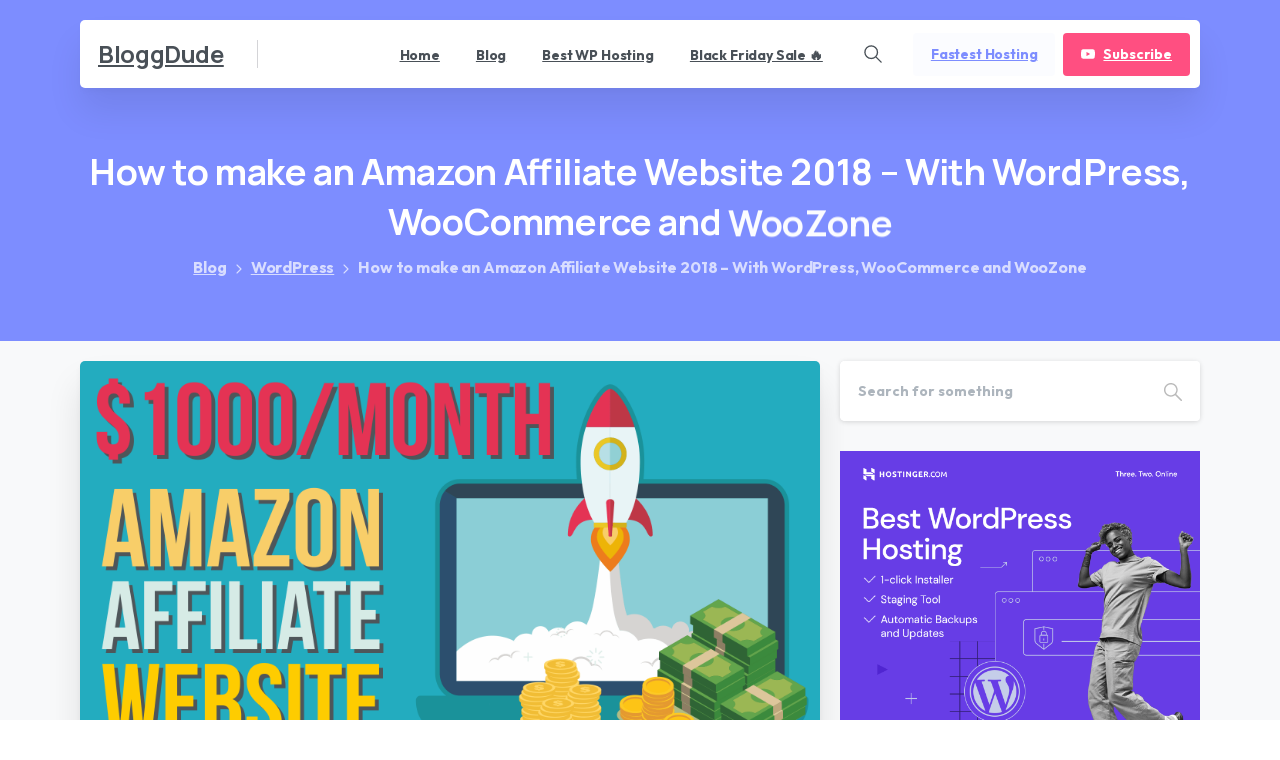

--- FILE ---
content_type: text/html; charset=UTF-8
request_url: https://bloggdude.com/how-to-make-an-amazon-affiliate-website-2018-with-wordpress-woocommerce-and-woozone/
body_size: 44768
content:
<!doctype html>
<html lang="en-US">
<head>
	<meta charset="UTF-8">
	<meta name="viewport" content="width=device-width, initial-scale=1">
	<title>How to make an Amazon Affiliate Website 2018 &#8211; With WordPress, WooCommerce and WooZone &#8211; BloggDude</title>
<meta name='robots' content='max-image-preview:large' />
	<style>img:is([sizes="auto" i], [sizes^="auto," i]) { contain-intrinsic-size: 3000px 1500px }</style>
	<link rel='dns-prefetch' href='//www.googletagmanager.com' />
<link rel="alternate" type="application/rss+xml" title="BloggDude &raquo; Feed" href="https://bloggdude.com/feed/" />
<script type="text/javascript">
/* <![CDATA[ */
window._wpemojiSettings = {"baseUrl":"https:\/\/s.w.org\/images\/core\/emoji\/15.0.3\/72x72\/","ext":".png","svgUrl":"https:\/\/s.w.org\/images\/core\/emoji\/15.0.3\/svg\/","svgExt":".svg","source":{"concatemoji":"https:\/\/bloggdude.com\/wp-includes\/js\/wp-emoji-release.min.js?ver=6.7.2"}};
/*! This file is auto-generated */
!function(i,n){var o,s,e;function c(e){try{var t={supportTests:e,timestamp:(new Date).valueOf()};sessionStorage.setItem(o,JSON.stringify(t))}catch(e){}}function p(e,t,n){e.clearRect(0,0,e.canvas.width,e.canvas.height),e.fillText(t,0,0);var t=new Uint32Array(e.getImageData(0,0,e.canvas.width,e.canvas.height).data),r=(e.clearRect(0,0,e.canvas.width,e.canvas.height),e.fillText(n,0,0),new Uint32Array(e.getImageData(0,0,e.canvas.width,e.canvas.height).data));return t.every(function(e,t){return e===r[t]})}function u(e,t,n){switch(t){case"flag":return n(e,"\ud83c\udff3\ufe0f\u200d\u26a7\ufe0f","\ud83c\udff3\ufe0f\u200b\u26a7\ufe0f")?!1:!n(e,"\ud83c\uddfa\ud83c\uddf3","\ud83c\uddfa\u200b\ud83c\uddf3")&&!n(e,"\ud83c\udff4\udb40\udc67\udb40\udc62\udb40\udc65\udb40\udc6e\udb40\udc67\udb40\udc7f","\ud83c\udff4\u200b\udb40\udc67\u200b\udb40\udc62\u200b\udb40\udc65\u200b\udb40\udc6e\u200b\udb40\udc67\u200b\udb40\udc7f");case"emoji":return!n(e,"\ud83d\udc26\u200d\u2b1b","\ud83d\udc26\u200b\u2b1b")}return!1}function f(e,t,n){var r="undefined"!=typeof WorkerGlobalScope&&self instanceof WorkerGlobalScope?new OffscreenCanvas(300,150):i.createElement("canvas"),a=r.getContext("2d",{willReadFrequently:!0}),o=(a.textBaseline="top",a.font="600 32px Arial",{});return e.forEach(function(e){o[e]=t(a,e,n)}),o}function t(e){var t=i.createElement("script");t.src=e,t.defer=!0,i.head.appendChild(t)}"undefined"!=typeof Promise&&(o="wpEmojiSettingsSupports",s=["flag","emoji"],n.supports={everything:!0,everythingExceptFlag:!0},e=new Promise(function(e){i.addEventListener("DOMContentLoaded",e,{once:!0})}),new Promise(function(t){var n=function(){try{var e=JSON.parse(sessionStorage.getItem(o));if("object"==typeof e&&"number"==typeof e.timestamp&&(new Date).valueOf()<e.timestamp+604800&&"object"==typeof e.supportTests)return e.supportTests}catch(e){}return null}();if(!n){if("undefined"!=typeof Worker&&"undefined"!=typeof OffscreenCanvas&&"undefined"!=typeof URL&&URL.createObjectURL&&"undefined"!=typeof Blob)try{var e="postMessage("+f.toString()+"("+[JSON.stringify(s),u.toString(),p.toString()].join(",")+"));",r=new Blob([e],{type:"text/javascript"}),a=new Worker(URL.createObjectURL(r),{name:"wpTestEmojiSupports"});return void(a.onmessage=function(e){c(n=e.data),a.terminate(),t(n)})}catch(e){}c(n=f(s,u,p))}t(n)}).then(function(e){for(var t in e)n.supports[t]=e[t],n.supports.everything=n.supports.everything&&n.supports[t],"flag"!==t&&(n.supports.everythingExceptFlag=n.supports.everythingExceptFlag&&n.supports[t]);n.supports.everythingExceptFlag=n.supports.everythingExceptFlag&&!n.supports.flag,n.DOMReady=!1,n.readyCallback=function(){n.DOMReady=!0}}).then(function(){return e}).then(function(){var e;n.supports.everything||(n.readyCallback(),(e=n.source||{}).concatemoji?t(e.concatemoji):e.wpemoji&&e.twemoji&&(t(e.twemoji),t(e.wpemoji)))}))}((window,document),window._wpemojiSettings);
/* ]]> */
</script>

<style id='wp-emoji-styles-inline-css' type='text/css'>

	img.wp-smiley, img.emoji {
		display: inline !important;
		border: none !important;
		box-shadow: none !important;
		height: 1em !important;
		width: 1em !important;
		margin: 0 0.07em !important;
		vertical-align: -0.1em !important;
		background: none !important;
		padding: 0 !important;
	}
</style>
<style id='pixfort-core-pix-small-search-style-inline-css' type='text/css'>


</style>
<style id='pixfort-core-pix-recent-posts-style-inline-css' type='text/css'>
.recent-posts-block{margin:0;padding:0;list-style:none}.recent-posts-block .pix-list-item{margin-bottom:10px;width:100%;clear:both}.recent-posts-block .pix-card{position:relative;max-width:100%;background-color:#212529;padding:0px;background-clip:border-box;border:0px solid rgba(0,0,0,.125);border-radius:5px}.recent-posts-block .pix-card a{color:#fff;text-decoration:none;pointer-events:none}.recent-posts-block .pix-card .d-flex{height:auto}.recent-posts-block .pix-fit-cover{position:absolute;top:0;left:0;width:100%;height:100%;-o-object-fit:cover;object-fit:cover}.recent-posts-block .pix-opacity-4{opacity:.4}.recent-posts-block .pix-hover-opacity-6:hover{opacity:.6}.recent-posts-block .pix-opacity-5{opacity:.5}.recent-posts-block .pix-opacity-7{opacity:.7}.recent-posts-block .pix-hover-opacity-10:hover{opacity:1}.recent-posts-block .pix-mb-10{margin-bottom:10px}.recent-posts-block .pix-p-20{padding:20px}.recent-posts-block .line-clamp-2{display:-webkit-box;-webkit-line-clamp:2;-webkit-box-orient:vertical;overflow:hidden}.recent-posts-block .rounded-xl{border-radius:.5rem}.recent-posts-block .shadow-hover:hover{-webkit-box-shadow:0 .5rem 1rem rgba(0,0,0,.15);box-shadow:0 .5rem 1rem rgba(0,0,0,.15)}.recent-posts-block .fly-sm{-webkit-transition:-webkit-transform .2s ease-in-out;transition:-webkit-transform .2s ease-in-out;transition:transform .2s ease-in-out;transition:transform .2s ease-in-out, -webkit-transform .2s ease-in-out}.recent-posts-block .fly-sm:hover{-webkit-transform:translateY(-5px);transform:translateY(-5px)}.recent-posts-block img{max-width:100%;height:auto}

</style>
<style id='safe-svg-svg-icon-style-inline-css' type='text/css'>
.safe-svg-cover{text-align:center}.safe-svg-cover .safe-svg-inside{display:inline-block;max-width:100%}.safe-svg-cover svg{height:100%;max-height:100%;max-width:100%;width:100%}

</style>
<style id='global-styles-inline-css' type='text/css'>
:root{--wp--preset--aspect-ratio--square: 1;--wp--preset--aspect-ratio--4-3: 4/3;--wp--preset--aspect-ratio--3-4: 3/4;--wp--preset--aspect-ratio--3-2: 3/2;--wp--preset--aspect-ratio--2-3: 2/3;--wp--preset--aspect-ratio--16-9: 16/9;--wp--preset--aspect-ratio--9-16: 9/16;--wp--preset--color--black: #000000;--wp--preset--color--cyan-bluish-gray: #abb8c3;--wp--preset--color--white: #ffffff;--wp--preset--color--pale-pink: #f78da7;--wp--preset--color--vivid-red: #cf2e2e;--wp--preset--color--luminous-vivid-orange: #ff6900;--wp--preset--color--luminous-vivid-amber: #fcb900;--wp--preset--color--light-green-cyan: #7bdcb5;--wp--preset--color--vivid-green-cyan: #00d084;--wp--preset--color--pale-cyan-blue: #8ed1fc;--wp--preset--color--vivid-cyan-blue: #0693e3;--wp--preset--color--vivid-purple: #9b51e0;--wp--preset--gradient--vivid-cyan-blue-to-vivid-purple: linear-gradient(135deg,rgba(6,147,227,1) 0%,rgb(155,81,224) 100%);--wp--preset--gradient--light-green-cyan-to-vivid-green-cyan: linear-gradient(135deg,rgb(122,220,180) 0%,rgb(0,208,130) 100%);--wp--preset--gradient--luminous-vivid-amber-to-luminous-vivid-orange: linear-gradient(135deg,rgba(252,185,0,1) 0%,rgba(255,105,0,1) 100%);--wp--preset--gradient--luminous-vivid-orange-to-vivid-red: linear-gradient(135deg,rgba(255,105,0,1) 0%,rgb(207,46,46) 100%);--wp--preset--gradient--very-light-gray-to-cyan-bluish-gray: linear-gradient(135deg,rgb(238,238,238) 0%,rgb(169,184,195) 100%);--wp--preset--gradient--cool-to-warm-spectrum: linear-gradient(135deg,rgb(74,234,220) 0%,rgb(151,120,209) 20%,rgb(207,42,186) 40%,rgb(238,44,130) 60%,rgb(251,105,98) 80%,rgb(254,248,76) 100%);--wp--preset--gradient--blush-light-purple: linear-gradient(135deg,rgb(255,206,236) 0%,rgb(152,150,240) 100%);--wp--preset--gradient--blush-bordeaux: linear-gradient(135deg,rgb(254,205,165) 0%,rgb(254,45,45) 50%,rgb(107,0,62) 100%);--wp--preset--gradient--luminous-dusk: linear-gradient(135deg,rgb(255,203,112) 0%,rgb(199,81,192) 50%,rgb(65,88,208) 100%);--wp--preset--gradient--pale-ocean: linear-gradient(135deg,rgb(255,245,203) 0%,rgb(182,227,212) 50%,rgb(51,167,181) 100%);--wp--preset--gradient--electric-grass: linear-gradient(135deg,rgb(202,248,128) 0%,rgb(113,206,126) 100%);--wp--preset--gradient--midnight: linear-gradient(135deg,rgb(2,3,129) 0%,rgb(40,116,252) 100%);--wp--preset--font-size--small: 13px;--wp--preset--font-size--medium: 20px;--wp--preset--font-size--large: 36px;--wp--preset--font-size--x-large: 42px;--wp--preset--spacing--20: 0.44rem;--wp--preset--spacing--30: 0.67rem;--wp--preset--spacing--40: 1rem;--wp--preset--spacing--50: 1.5rem;--wp--preset--spacing--60: 2.25rem;--wp--preset--spacing--70: 3.38rem;--wp--preset--spacing--80: 5.06rem;--wp--preset--shadow--natural: 6px 6px 9px rgba(0, 0, 0, 0.2);--wp--preset--shadow--deep: 12px 12px 50px rgba(0, 0, 0, 0.4);--wp--preset--shadow--sharp: 6px 6px 0px rgba(0, 0, 0, 0.2);--wp--preset--shadow--outlined: 6px 6px 0px -3px rgba(255, 255, 255, 1), 6px 6px rgba(0, 0, 0, 1);--wp--preset--shadow--crisp: 6px 6px 0px rgba(0, 0, 0, 1);}:where(body) { margin: 0; }.wp-site-blocks > .alignleft { float: left; margin-right: 2em; }.wp-site-blocks > .alignright { float: right; margin-left: 2em; }.wp-site-blocks > .aligncenter { justify-content: center; margin-left: auto; margin-right: auto; }:where(.is-layout-flex){gap: 0.5em;}:where(.is-layout-grid){gap: 0.5em;}.is-layout-flow > .alignleft{float: left;margin-inline-start: 0;margin-inline-end: 2em;}.is-layout-flow > .alignright{float: right;margin-inline-start: 2em;margin-inline-end: 0;}.is-layout-flow > .aligncenter{margin-left: auto !important;margin-right: auto !important;}.is-layout-constrained > .alignleft{float: left;margin-inline-start: 0;margin-inline-end: 2em;}.is-layout-constrained > .alignright{float: right;margin-inline-start: 2em;margin-inline-end: 0;}.is-layout-constrained > .aligncenter{margin-left: auto !important;margin-right: auto !important;}.is-layout-constrained > :where(:not(.alignleft):not(.alignright):not(.alignfull)){margin-left: auto !important;margin-right: auto !important;}body .is-layout-flex{display: flex;}.is-layout-flex{flex-wrap: wrap;align-items: center;}.is-layout-flex > :is(*, div){margin: 0;}body .is-layout-grid{display: grid;}.is-layout-grid > :is(*, div){margin: 0;}body{padding-top: 0px;padding-right: 0px;padding-bottom: 0px;padding-left: 0px;}a:where(:not(.wp-element-button)){text-decoration: underline;}:root :where(.wp-element-button, .wp-block-button__link){background-color: #32373c;border-width: 0;color: #fff;font-family: inherit;font-size: inherit;line-height: inherit;padding: calc(0.667em + 2px) calc(1.333em + 2px);text-decoration: none;}.has-black-color{color: var(--wp--preset--color--black) !important;}.has-cyan-bluish-gray-color{color: var(--wp--preset--color--cyan-bluish-gray) !important;}.has-white-color{color: var(--wp--preset--color--white) !important;}.has-pale-pink-color{color: var(--wp--preset--color--pale-pink) !important;}.has-vivid-red-color{color: var(--wp--preset--color--vivid-red) !important;}.has-luminous-vivid-orange-color{color: var(--wp--preset--color--luminous-vivid-orange) !important;}.has-luminous-vivid-amber-color{color: var(--wp--preset--color--luminous-vivid-amber) !important;}.has-light-green-cyan-color{color: var(--wp--preset--color--light-green-cyan) !important;}.has-vivid-green-cyan-color{color: var(--wp--preset--color--vivid-green-cyan) !important;}.has-pale-cyan-blue-color{color: var(--wp--preset--color--pale-cyan-blue) !important;}.has-vivid-cyan-blue-color{color: var(--wp--preset--color--vivid-cyan-blue) !important;}.has-vivid-purple-color{color: var(--wp--preset--color--vivid-purple) !important;}.has-black-background-color{background-color: var(--wp--preset--color--black) !important;}.has-cyan-bluish-gray-background-color{background-color: var(--wp--preset--color--cyan-bluish-gray) !important;}.has-white-background-color{background-color: var(--wp--preset--color--white) !important;}.has-pale-pink-background-color{background-color: var(--wp--preset--color--pale-pink) !important;}.has-vivid-red-background-color{background-color: var(--wp--preset--color--vivid-red) !important;}.has-luminous-vivid-orange-background-color{background-color: var(--wp--preset--color--luminous-vivid-orange) !important;}.has-luminous-vivid-amber-background-color{background-color: var(--wp--preset--color--luminous-vivid-amber) !important;}.has-light-green-cyan-background-color{background-color: var(--wp--preset--color--light-green-cyan) !important;}.has-vivid-green-cyan-background-color{background-color: var(--wp--preset--color--vivid-green-cyan) !important;}.has-pale-cyan-blue-background-color{background-color: var(--wp--preset--color--pale-cyan-blue) !important;}.has-vivid-cyan-blue-background-color{background-color: var(--wp--preset--color--vivid-cyan-blue) !important;}.has-vivid-purple-background-color{background-color: var(--wp--preset--color--vivid-purple) !important;}.has-black-border-color{border-color: var(--wp--preset--color--black) !important;}.has-cyan-bluish-gray-border-color{border-color: var(--wp--preset--color--cyan-bluish-gray) !important;}.has-white-border-color{border-color: var(--wp--preset--color--white) !important;}.has-pale-pink-border-color{border-color: var(--wp--preset--color--pale-pink) !important;}.has-vivid-red-border-color{border-color: var(--wp--preset--color--vivid-red) !important;}.has-luminous-vivid-orange-border-color{border-color: var(--wp--preset--color--luminous-vivid-orange) !important;}.has-luminous-vivid-amber-border-color{border-color: var(--wp--preset--color--luminous-vivid-amber) !important;}.has-light-green-cyan-border-color{border-color: var(--wp--preset--color--light-green-cyan) !important;}.has-vivid-green-cyan-border-color{border-color: var(--wp--preset--color--vivid-green-cyan) !important;}.has-pale-cyan-blue-border-color{border-color: var(--wp--preset--color--pale-cyan-blue) !important;}.has-vivid-cyan-blue-border-color{border-color: var(--wp--preset--color--vivid-cyan-blue) !important;}.has-vivid-purple-border-color{border-color: var(--wp--preset--color--vivid-purple) !important;}.has-vivid-cyan-blue-to-vivid-purple-gradient-background{background: var(--wp--preset--gradient--vivid-cyan-blue-to-vivid-purple) !important;}.has-light-green-cyan-to-vivid-green-cyan-gradient-background{background: var(--wp--preset--gradient--light-green-cyan-to-vivid-green-cyan) !important;}.has-luminous-vivid-amber-to-luminous-vivid-orange-gradient-background{background: var(--wp--preset--gradient--luminous-vivid-amber-to-luminous-vivid-orange) !important;}.has-luminous-vivid-orange-to-vivid-red-gradient-background{background: var(--wp--preset--gradient--luminous-vivid-orange-to-vivid-red) !important;}.has-very-light-gray-to-cyan-bluish-gray-gradient-background{background: var(--wp--preset--gradient--very-light-gray-to-cyan-bluish-gray) !important;}.has-cool-to-warm-spectrum-gradient-background{background: var(--wp--preset--gradient--cool-to-warm-spectrum) !important;}.has-blush-light-purple-gradient-background{background: var(--wp--preset--gradient--blush-light-purple) !important;}.has-blush-bordeaux-gradient-background{background: var(--wp--preset--gradient--blush-bordeaux) !important;}.has-luminous-dusk-gradient-background{background: var(--wp--preset--gradient--luminous-dusk) !important;}.has-pale-ocean-gradient-background{background: var(--wp--preset--gradient--pale-ocean) !important;}.has-electric-grass-gradient-background{background: var(--wp--preset--gradient--electric-grass) !important;}.has-midnight-gradient-background{background: var(--wp--preset--gradient--midnight) !important;}.has-small-font-size{font-size: var(--wp--preset--font-size--small) !important;}.has-medium-font-size{font-size: var(--wp--preset--font-size--medium) !important;}.has-large-font-size{font-size: var(--wp--preset--font-size--large) !important;}.has-x-large-font-size{font-size: var(--wp--preset--font-size--x-large) !important;}
:where(.wp-block-post-template.is-layout-flex){gap: 1.25em;}:where(.wp-block-post-template.is-layout-grid){gap: 1.25em;}
:where(.wp-block-columns.is-layout-flex){gap: 2em;}:where(.wp-block-columns.is-layout-grid){gap: 2em;}
:root :where(.wp-block-pullquote){font-size: 1.5em;line-height: 1.6;}
</style>
<style id='pix-intro-handle-inline-css' type='text/css'>

	 body:not(.render) .pix-overlay-item {
		 opacity: 0 !important;
	 }
	 body:not(.pix-loaded) .pix-wpml-header-btn {
		 opacity: 0;
	 }
		 html:not(.render) {
			 background: #FFFFFF  !important;
		 }
 		 .pix-page-loading-bg:after {
 			 content: " ";
 			 position: fixed;
 			 top: 0;
 			 left: 0;
 			 width: 100vw;
 			 height: 100vh;
 			 display: block;
 			 background: #FFFFFF !important;
 			 pointer-events: none;
			 transform-style: flat;
 			 transform: scaleX(1);
 			 transition: transform .3s cubic-bezier(.27,.76,.38,.87);
 			 transform-origin: right center;
 			 z-index: 99999999999999999999;
 		 }
 		 body.render .pix-page-loading-bg:after {
 			 transform: scaleX(0);
 			 transform-origin: left center;
 		 }
</style>
<link rel='stylesheet' id='pixfort-bootstrap-css' href='https://bloggdude.com/wp-content/themes/essentials/inc/css/bootstrap.min.css?ver=3.2.16' type='text/css' media='all' />
<link rel='stylesheet' id='pixfort-core-style-css' href='https://bloggdude.com/wp-content/uploads/wp-scss-cache/pixfort-core-style.css?ver=190361404' type='text/css' media='all' />
<link rel='stylesheet' id='pixfort-main-styles-css' href='https://bloggdude.com/wp-content/plugins/pixfort-core/includes/assets/css/common/main.min.css?ver=3.2.16' type='text/css' media='all' />
<link rel='stylesheet' id='elementor-icons-css' href='https://bloggdude.com/wp-content/plugins/elementor/assets/lib/eicons/css/elementor-icons.min.css?ver=5.44.0' type='text/css' media='all' />
<link rel='stylesheet' id='elementor-frontend-css' href='https://bloggdude.com/wp-content/plugins/elementor/assets/css/frontend.min.css?ver=3.33.4' type='text/css' media='all' />
<link rel='stylesheet' id='elementor-post-6641-css' href='https://bloggdude.com/wp-content/uploads/elementor/css/post-6641.css?ver=1765215720' type='text/css' media='all' />
<link rel='stylesheet' id='font-awesome-5-all-css' href='https://bloggdude.com/wp-content/plugins/elementor/assets/lib/font-awesome/css/all.min.css?ver=3.33.4' type='text/css' media='all' />
<link rel='stylesheet' id='font-awesome-4-shim-css' href='https://bloggdude.com/wp-content/plugins/elementor/assets/lib/font-awesome/css/v4-shims.min.css?ver=3.33.4' type='text/css' media='all' />
<link rel='stylesheet' id='widget-video-css' href='https://bloggdude.com/wp-content/plugins/elementor/assets/css/widget-video.min.css?ver=3.33.4' type='text/css' media='all' />
<link rel='stylesheet' id='widget-heading-css' href='https://bloggdude.com/wp-content/plugins/elementor/assets/css/widget-heading.min.css?ver=3.33.4' type='text/css' media='all' />
<link rel='stylesheet' id='elementor-post-5398-css' href='https://bloggdude.com/wp-content/uploads/elementor/css/post-5398.css?ver=1765476508' type='text/css' media='all' />
<link rel='stylesheet' id='pixfort-header-styles-css' href='https://bloggdude.com/wp-content/plugins/pixfort-core/includes/assets/css/header.min.css?ver=3.2.16' type='text/css' media='all' />
<style id='pixfort-custom-header-style-inline-css' type='text/css'>
.pixfort-header-area[data-area=topbar] { --pix-header-bg-color: var(--pix-transparent); --pix-header-text-color: var(--pix-body-default); }.pixfort-header-area[data-area=header] { --pix-header-bg-color: var(--pix-white); --pix-display-header-scroll-blur: none; --pix-header-scroll-bg-color: var(--pix-white); --pix-header-text-color: var(--pix-heading-default); --pix-header-scroll-text-color: var(--pix-heading-default); --pix-header-shadow: var(--pix-shadow-lg); --pix-scroll-header-shadow: var(--pix-shadow-lg); }.pixfort-header-area[data-area=stack] { --pix-header-bg-color: var(--pix-transparent); --pix-header-text-color: var(--pix-body-default); }.pixfort-header-area[data-area=m_topbar] { --pix-header-bg-color: var(--pix-white); --pix-header-text-color: var(--pix-body-default); --pix-header-area-line-color: var(--pix-gray-2); }.pixfort-header-area[data-area=m_header] { --pix-header-bg-color: var(--pix-white); --pix-header-text-color: var(--pix-gray-8); --pix-scroll-header-shadow: var(--pix-shadow-lg); }.pixfort-header-area[data-area=m_stack] { --pix-header-bg-color: var(--pix-white); --pix-header-text-color: var(--pix-body-default); --pix-header-area-line-color: var(--pix-gray-2); }
</style>
<link rel='stylesheet' id='elementor-gf-local-roboto-css' href='https://bloggdude.com/wp-content/uploads/elementor/google-fonts/css/roboto.css?ver=1742232839' type='text/css' media='all' />
<link rel='stylesheet' id='elementor-gf-local-robotoslab-css' href='https://bloggdude.com/wp-content/uploads/elementor/google-fonts/css/robotoslab.css?ver=1742232846' type='text/css' media='all' />
<link rel='stylesheet' id='elementor-gf-local-domine-css' href='https://bloggdude.com/wp-content/uploads/elementor/google-fonts/css/domine.css?ver=1742232846' type='text/css' media='all' />
<link rel='stylesheet' id='elementor-gf-local-faustina-css' href='https://bloggdude.com/wp-content/uploads/elementor/google-fonts/css/faustina.css?ver=1742232850' type='text/css' media='all' />
<link rel='stylesheet' id='elementor-gf-local-montserrat-css' href='https://bloggdude.com/wp-content/uploads/elementor/google-fonts/css/montserrat.css?ver=1742232922' type='text/css' media='all' />
<link rel='stylesheet' id='elementor-icons-shared-0-css' href='https://bloggdude.com/wp-content/plugins/elementor/assets/lib/font-awesome/css/fontawesome.min.css?ver=5.15.3' type='text/css' media='all' />
<link rel='stylesheet' id='elementor-icons-fa-solid-css' href='https://bloggdude.com/wp-content/plugins/elementor/assets/lib/font-awesome/css/solid.min.css?ver=5.15.3' type='text/css' media='all' />
<script type="text/javascript" src="https://bloggdude.com/wp-includes/js/jquery/jquery.min.js?ver=3.7.1" id="jquery-core-js"></script>

<!-- Google tag (gtag.js) snippet added by Site Kit -->
<!-- Google Analytics snippet added by Site Kit -->
<script type="text/javascript" src="https://www.googletagmanager.com/gtag/js?id=GT-TNGPPJW4" id="google_gtagjs-js" async></script>
<script type="text/javascript" id="google_gtagjs-js-after">
/* <![CDATA[ */
window.dataLayer = window.dataLayer || [];function gtag(){dataLayer.push(arguments);}
gtag("set","linker",{"domains":["bloggdude.com"]});
gtag("js", new Date());
gtag("set", "developer_id.dZTNiMT", true);
gtag("config", "GT-TNGPPJW4");
 window._googlesitekit = window._googlesitekit || {}; window._googlesitekit.throttledEvents = []; window._googlesitekit.gtagEvent = (name, data) => { var key = JSON.stringify( { name, data } ); if ( !! window._googlesitekit.throttledEvents[ key ] ) { return; } window._googlesitekit.throttledEvents[ key ] = true; setTimeout( () => { delete window._googlesitekit.throttledEvents[ key ]; }, 5 ); gtag( "event", name, { ...data, event_source: "site-kit" } ); }; 
/* ]]> */
</script>
<script type="text/javascript" src="https://bloggdude.com/wp-content/plugins/elementor/assets/lib/font-awesome/js/v4-shims.min.js?ver=3.33.4" id="font-awesome-4-shim-js"></script>
<link rel="https://api.w.org/" href="https://bloggdude.com/wp-json/" /><link rel="alternate" title="JSON" type="application/json" href="https://bloggdude.com/wp-json/wp/v2/posts/5398" /><link rel="canonical" href="https://bloggdude.com/how-to-make-an-amazon-affiliate-website-2018-with-wordpress-woocommerce-and-woozone/" />
<link rel='shortlink' href='https://bloggdude.com/?p=5398' />
<link rel="alternate" title="oEmbed (JSON)" type="application/json+oembed" href="https://bloggdude.com/wp-json/oembed/1.0/embed?url=https%3A%2F%2Fbloggdude.com%2Fhow-to-make-an-amazon-affiliate-website-2018-with-wordpress-woocommerce-and-woozone%2F" />
<link rel="alternate" title="oEmbed (XML)" type="text/xml+oembed" href="https://bloggdude.com/wp-json/oembed/1.0/embed?url=https%3A%2F%2Fbloggdude.com%2Fhow-to-make-an-amazon-affiliate-website-2018-with-wordpress-woocommerce-and-woozone%2F&#038;format=xml" />
<meta name="generator" content="Site Kit by Google 1.167.0" /><meta name="generator" content="Elementor 3.33.4; features: additional_custom_breakpoints; settings: css_print_method-external, google_font-enabled, font_display-auto">
			<style>
				.e-con.e-parent:nth-of-type(n+4):not(.e-lazyloaded):not(.e-no-lazyload),
				.e-con.e-parent:nth-of-type(n+4):not(.e-lazyloaded):not(.e-no-lazyload) * {
					background-image: none !important;
				}
				@media screen and (max-height: 1024px) {
					.e-con.e-parent:nth-of-type(n+3):not(.e-lazyloaded):not(.e-no-lazyload),
					.e-con.e-parent:nth-of-type(n+3):not(.e-lazyloaded):not(.e-no-lazyload) * {
						background-image: none !important;
					}
				}
				@media screen and (max-height: 640px) {
					.e-con.e-parent:nth-of-type(n+2):not(.e-lazyloaded):not(.e-no-lazyload),
					.e-con.e-parent:nth-of-type(n+2):not(.e-lazyloaded):not(.e-no-lazyload) * {
						background-image: none !important;
					}
				}
			</style>
			<link rel="icon" href="https://bloggdude.com/wp-content/uploads/2017/09/cropped-Untitled-1-32x32.png" sizes="32x32" />
<link rel="icon" href="https://bloggdude.com/wp-content/uploads/2017/09/cropped-Untitled-1-192x192.png" sizes="192x192" />
<link rel="apple-touch-icon" href="https://bloggdude.com/wp-content/uploads/2017/09/cropped-Untitled-1-180x180.png" />
<meta name="msapplication-TileImage" content="https://bloggdude.com/wp-content/uploads/2017/09/cropped-Untitled-1-270x270.png" />
</head>
<body class="post-template-default single single-post postid-5398 single-format-standard wp-custom-logo  site-render-default elementor-default elementor-kit-6641 elementor-page elementor-page-5398" style="">
			<div class="pix-page-loading-bg"></div>
		            <div class="pix-loading-circ-path"></div>
        	<div id="page" class="site">
						<div class="pix-header-boxed">
					<div class="position-absolute w-100">
												<div class="pix-header-placeholder position-relative d-block w-100">
							            <header id="masthead" class=" pix-header pix-header-desktop position-relative pix-header-box ">
                <div class="container">
                    <div data-area="header" class="pixfort-header-area pixfort-area-content pix-header-box-1 pix-header-box-part is-sticky pix-no-topbar pix-mt-20  pix-scroll-top-margin  static-rounded scroll-rounded pix-main-part pix-header-container-area  rounded-xl">
                        <div class="pix-row d-flex justify-content-between">
                                                            <nav data-col="header_1" class="pixfort-header-col  flex-1 navbar text-center justify-content-center pix-main-menu navbar-hover-drop navbar-expand-lg navbar-light text-center justify-content-center">
                                    		<span class="mx-1"></span>
			<div class=" d-flex align-items-center">
			<div class="d-inline-block " data-anim-type="disabled" style="">
											<h3 class="site-title"><strong><a class="navbar-brand pix-header-text font-weight-bold text-24 pix-mr-20 text-heading-default" href="https://bloggdude.com/" rel="home">BloggDude</a></strong></h3>
							</div>
		</div>
			<div class="d-inline-flex pix-px-5 align-self-stretch position-relative mx-2">
			<div class="bg-dark-opacity-2 pix-header-divider  pix-sm" data-color="dark-opacity-2" data-scroll-color=""></div>
					</div>
		<div id="navbarNav-679" class="collapse navbar-collapse align-self-stretch pix-primary-nav-line  justify-content-end "><ul id="menu-main-menu" class="navbar-nav nav-style-megamenu align-self-stretch align-items-center "><li itemscope="itemscope" itemtype="https://www.schema.org/SiteNavigationElement" id="menu-item-988035" class="menu-item menu-item-type-post_type menu-item-object-page menu-item-988035 nav-item dropdown d-lg-flex nav-item-display align-self-stretch overflow-visible align-items-center"><a class=" font-weight-bold pix-nav-link text-heading-default nav-link " target="_self" href="https://bloggdude.com/new-home/"><span class="pix-dropdown-title text-sm  pix-header-text">Home</span></a></li>
<li itemscope="itemscope" itemtype="https://www.schema.org/SiteNavigationElement" id="menu-item-6374" class="menu-item menu-item-type-post_type menu-item-object-page current_page_parent menu-item-6374 nav-item dropdown d-lg-flex nav-item-display align-self-stretch overflow-visible align-items-center"><a class=" font-weight-bold pix-nav-link text-heading-default nav-link " target="_self" href="https://bloggdude.com/blog/"><span class="pix-dropdown-title text-sm  pix-header-text">Blog</span></a></li>
<li itemscope="itemscope" itemtype="https://www.schema.org/SiteNavigationElement" id="menu-item-5610" class="menu-item menu-item-type-post_type menu-item-object-page menu-item-5610 nav-item dropdown d-lg-flex nav-item-display align-self-stretch overflow-visible align-items-center"><a class=" font-weight-bold pix-nav-link text-heading-default nav-link " target="_self" href="https://bloggdude.com/hosting/"><span class="pix-dropdown-title text-sm  pix-header-text">Best WP Hosting</span></a></li>
<li itemscope="itemscope" itemtype="https://www.schema.org/SiteNavigationElement" id="menu-item-988304" class="menu-item menu-item-type-post_type menu-item-object-page menu-item-home menu-item-988304 nav-item dropdown d-lg-flex nav-item-display align-self-stretch overflow-visible align-items-center"><a class=" font-weight-bold pix-nav-link text-heading-default nav-link " target="_self" href="https://bloggdude.com/"><span class="pix-dropdown-title text-sm  pix-header-text">Black Friday Sale 🔥</span></a></li>
</ul></div>		<span class="mx-1"></span>
				<div data-anim-type="disabled" href="#" class="btn is-opened2 pix-header-btn btn-link p-0 pix-search-sm-btn pix-toggle-overlay m-0  d-inline-flex align-items-center text-heading-default" >
				<span class="pix-search-toggle d-flex">
					<svg class="pixfort-icon pix-search-default-icon p-0 pix-mx-15 text-18 pix-header-text" width="24" height="24"  data-name="Line/pixfort-icon-search-left-1" viewBox="2 2 20 20"><path fill="none" stroke="var(--pf-icon-color)" stroke-linecap="round" stroke-linejoin="round" stroke-width="var(--pf-icon-stroke-width)" d="M10,17 C13.8659932,17 17,13.8659932 17,10 C17,6.13400675 13.8659932,3 10,3 C6.13400675,3 3,6.13400675 3,10 C3,13.8659932 6.13400675,17 10,17 Z M15,15 L21,21"/></svg><svg class="pixfort-icon pix-search-close-icon p-0 pix-mx-15 text-18 pix-header-text font-weight-bold" width="24" height="24"  data-name="Line/pixfort-icon-cross-circle-1" viewBox="2 2 20 20"><path fill="none" stroke="var(--pf-icon-color)" stroke-linecap="round" stroke-linejoin="round" stroke-width="var(--pf-icon-stroke-width)" d="M12,21 C16.9705627,21 21,16.9705627 21,12 C21,7.02943725 16.9705627,3 12,3 C7.02943725,3 3,7.02943725 3,12 C3,16.9705627 7.02943725,21 12,21 Z M15.5,8.5 L8.5,15.5 M8.5,8.5 L15.5,15.5"/></svg>				</span>
								<div class="pix-header-floating-search open-bar-left">
					<form class="pix-small-search pix-ajax-search-container position-relative bg-white shadow-lg rounded-lg pix-small-search" method="get" action="https://bloggdude.com/">
						<div class="input-group2 d-flex">
							<input type="search" class="form-control pix-ajax-search form-control-lg shadow-0 font-weight-bold text-body-default" name="s" autocomplete="off" placeholder="Search for something" aria-label="Search" data-search-link="https://bloggdude.com/wp-admin/admin-ajax.php?action=pix_ajax_search&#038;nonce=cd35ba8ad6">
							<button class="btn btn-search btn-white m-0 text-body-default" type="submit">
<svg width="18px" height="18px" viewBox="0 0 18 18" version="1.1" xmlns="http://www.w3.org/2000/svg" xmlns:xlink="http://www.w3.org/1999/xlink"><g id="Blog" stroke="none" stroke-width="1" fill="none" fill-rule="evenodd"><g id="blog-with-sidebar" transform="translate(-1217.000000, -831.000000)" fill="#BBBBBB" fill-rule="nonzero"><g id="Search" transform="translate(905.000000, 765.000000)"><g id="search" transform="translate(312.000000, 66.000000)"><path d="M17.784,16.776 L12.168,11.124 C13.104,9.972 13.68,8.46 13.68,6.84 C13.68,3.06 10.62,0 6.84,0 C3.06,0 0,3.06 0,6.84 C0,10.62 3.06,13.68 6.84,13.68 C8.46,13.68 9.972,13.104 11.124,12.168 L16.74,17.784 C16.92,17.928 17.1,18 17.28,18 C17.46,18 17.64,17.928 17.784,17.784 C18.072,17.496 18.072,17.064 17.784,16.776 Z M1.44,6.84 C1.44,3.852 3.852,1.44 6.84,1.44 C9.828,1.44 12.24,3.852 12.24,6.84 C12.24,9.828 9.828,12.24 6.84,12.24 C3.852,12.24 1.44,9.828 1.44,6.84 Z"></path></g></g></g></g></svg></button>
													</div>
					</form>
				</div>
			</div>
					<span class="mx-2"></span>
			<div class="d-inline-flex align-items-center d-inline-block2 text-sm mb-0">
			<a data-anim-type="disabled" class="btn btn-primary-light font-weight-bold d-inline-flex align-items-center mr-0" href="http://bloggdude.com/hostinger" target=&quot;_blank&quot; style="" data-popup-id="" data-popup-link="">
									<span>Fastest Hosting</span>
								</a>
		</div>
			<span class="mx-1"></span>
			<div class="d-inline-flex align-items-center d-inline-block2 text-sm mb-0">
			<a data-anim-type="disabled" class="btn btn-secondary font-weight-bold d-inline-flex align-items-center mr-0" href="https://www.youtube.com/user/nayyar29?sub_confirmation=1" target=&quot;_blank&quot; style="" data-popup-id="" data-popup-link="">
				<svg class="pixfort-icon  mr-2" width="24" height="24"  data-name="Solid/pixfort-icon-youtube-1" viewBox="2 2 20 20"><path fill="var(--pf-icon-color)" fill-rule="evenodd" d="M12.4315186,18.8905856 L8.3328397,18.8156838 C7.00577805,18.7895832 5.67541376,18.8416844 4.37437293,18.5712779 C2.39518958,18.1672681 2.25497741,16.1863203 2.10826004,14.5246801 C1.90609831,12.1886237 1.98436092,9.81016622 2.36586612,7.49361026 C2.58123842,6.19377885 3.42881648,5.41816012 4.73956508,5.33375808 C9.16430487,5.02745068 13.6184682,5.06375155 18.0334001,5.20665501 C18.4996732,5.21975532 18.9691487,5.29135705 19.4289166,5.37285902 C21.6984322,5.77036862 21.7537764,8.01522286 21.9008941,9.90496851 C22.0476115,11.8142146 21.985662,13.733261 21.7052376,15.6295068 C21.4802576,17.1995447 21.0498133,18.5161765 19.23326,18.6432796 C16.9572392,18.8094836 14.7334602,18.9432869 12.4510343,18.9006858 C12.4511343,18.8905856 12.4380238,18.8905856 12.4315186,18.8905856 Z M10.0218909,14.9156896 C11.7370631,13.9316658 13.419509,12.9640424 15.1248733,11.9866188 C13.4064986,11.002595 11.7272552,10.0349717 10.0218909,9.05754804 L10.0218909,14.9156896 Z"/></svg>									<span>Subscribe</span>
								</a>
		</div>
	                                </nav>
                                                    </div>
                                            </div>
                                                                    <div data-area="stack" class="pixfort-header-area pixfort-area-content  pix-header-desktop pix-header-stack  scroll-rounded pix-header-box-2 pix-header-box-part">
                                                        <div class="container">
                                <div class="pix-row row">

                                                                            <div data-col="stack_1" class="pixfort-header-col   flex-1 column  text-left justify-content-start d-flex align-items-center">
                                                                                    </div>
                                                                            <div data-col="stack_2" class="pixfort-header-col   flex-1 column  text-center justify-content-center d-flex align-items-center">
                                                                                    </div>
                                                                            <div data-col="stack_3" class="pixfort-header-col   flex-1 column  text-right justify-content-end d-flex align-items-center">
                                                                                    </div>
                                                                    </div>
                            </div>
                                                    </div>
                                        </div>
            </header>
						</div>
					</div>
				</div>
			        <header data-area="m_header" id="mobile_head" class="pixfort-header-area pixfort-area-content pix-header is-sticky pix-header-mobile d-inline-block pix-header-normal pix-scroll-shadow">
            <div class="container-fluid">
                                    <nav data-col="m_header_1" class="pixfort-header-col navbar navbar-hover-drop navbar-light  flex-1 ">
                        		<div class="slide-in-container d-flex align-items-center">
			<div class="d-inline-block animate-in slide-in-container" data-anim-type="slide-in-up" style="">
											<h3 class="site-title"><strong><a class="navbar-brand pix-header-text font-weight-bold text-24 pix-mr-20 text-gray-8" href="https://bloggdude.com/" rel="home">BloggDude</a></strong></h3>
							</div>
		</div>
					<button class="navbar-toggler hamburger--spin hamburger small-menu-toggle" type="button" data-toggle="collapse" data-target="#navbarNav-801110" aria-controls="navbarNav-801110" aria-expanded="false" aria-label="Toggle navigation">
					<span class="hamburger-box">

						<span class="hamburger-inner bg-gray-8">
							<span class="hamburger-inner-before bg-gray-8"></span>
							<span class="hamburger-inner-after bg-gray-8"></span>
						</span>

					</span>
				</button>
			<div id="navbarNav-801110" class="collapse navbar-collapse align-self-stretch   "><ul id="menu-main-menu-1" class="navbar-nav nav-style-megamenu align-self-stretch align-items-center "><li itemscope="itemscope" itemtype="https://www.schema.org/SiteNavigationElement" class="menu-item menu-item-type-post_type menu-item-object-page menu-item-988035 nav-item dropdown d-lg-flex nav-item-display align-self-stretch overflow-visible align-items-center"><a class=" font-weight-bold pix-nav-link text-gray-8 nav-link animate-in" target="_self" href="https://bloggdude.com/new-home/" data-anim-type="fade-in"><span class="pix-dropdown-title text-sm  pix-header-text">Home</span></a></li>
<li itemscope="itemscope" itemtype="https://www.schema.org/SiteNavigationElement" class="menu-item menu-item-type-post_type menu-item-object-page current_page_parent menu-item-6374 nav-item dropdown d-lg-flex nav-item-display align-self-stretch overflow-visible align-items-center"><a class=" font-weight-bold pix-nav-link text-gray-8 nav-link animate-in" target="_self" href="https://bloggdude.com/blog/" data-anim-type="fade-in"><span class="pix-dropdown-title text-sm  pix-header-text">Blog</span></a></li>
<li itemscope="itemscope" itemtype="https://www.schema.org/SiteNavigationElement" class="menu-item menu-item-type-post_type menu-item-object-page menu-item-5610 nav-item dropdown d-lg-flex nav-item-display align-self-stretch overflow-visible align-items-center"><a class=" font-weight-bold pix-nav-link text-gray-8 nav-link animate-in" target="_self" href="https://bloggdude.com/hosting/" data-anim-type="fade-in"><span class="pix-dropdown-title text-sm  pix-header-text">Best WP Hosting</span></a></li>
<li itemscope="itemscope" itemtype="https://www.schema.org/SiteNavigationElement" class="menu-item menu-item-type-post_type menu-item-object-page menu-item-home menu-item-988304 nav-item dropdown d-lg-flex nav-item-display align-self-stretch overflow-visible align-items-center"><a class=" font-weight-bold pix-nav-link text-gray-8 nav-link animate-in" target="_self" href="https://bloggdude.com/" data-anim-type="fade-in"><span class="pix-dropdown-title text-sm  pix-header-text">Black Friday Sale 🔥</span></a></li>
</ul></div>                    </nav>
                            </div>
                    </header>
<style>.pix-intro-container { padding-top:50px;padding-bottom:35px; }</style>

    <div class="pix-main-intro pix-intro-1 bg-primary">
        <div class="pix-intro-img jarallax" data-jarallax data-speed="0.5">
                    </div>

        <div class="container pix-intro-container position-relative pix-dark">
            <div class="pix-main-intro-placeholder"></div>

            <div class="row d-flex h-100 justify-content-center">


                <div class="col-xs-12 col-lg-12">
                    <div class="text-center my-2 intro-content-div">
                        <div id="pix-intro-sliding-text" class=" text-inherit "><h1 class="mb-32 pix-sliding-headline-2 animate-in font-weight-bold secondary-font text-heading-default h3 font-weight-bold " data-anim-type="pix-sliding-text" pix-anim-delay="500" data-class="secondary-font text-heading-default" style=""><span class="slide-in-container "><span class="pix-sliding-item secondary-font text-heading-default" style="transition-delay: 0ms;">How&#32;</span></span> <span class="slide-in-container "><span class="pix-sliding-item secondary-font text-heading-default" style="transition-delay: 150ms;">to&#32;</span></span> <span class="slide-in-container "><span class="pix-sliding-item secondary-font text-heading-default" style="transition-delay: 300ms;">make&#32;</span></span> <span class="slide-in-container "><span class="pix-sliding-item secondary-font text-heading-default" style="transition-delay: 450ms;">an&#32;</span></span> <span class="slide-in-container "><span class="pix-sliding-item secondary-font text-heading-default" style="transition-delay: 600ms;">Amazon&#32;</span></span> <span class="slide-in-container "><span class="pix-sliding-item secondary-font text-heading-default" style="transition-delay: 750ms;">Affiliate&#32;</span></span> <span class="slide-in-container "><span class="pix-sliding-item secondary-font text-heading-default" style="transition-delay: 900ms;">Website&#32;</span></span> <span class="slide-in-container "><span class="pix-sliding-item secondary-font text-heading-default" style="transition-delay: 1050ms;">2018&#32;</span></span> <span class="slide-in-container "><span class="pix-sliding-item secondary-font text-heading-default" style="transition-delay: 1200ms;">–&#32;</span></span> <span class="slide-in-container "><span class="pix-sliding-item secondary-font text-heading-default" style="transition-delay: 1350ms;">With&#32;</span></span> <span class="slide-in-container "><span class="pix-sliding-item secondary-font text-heading-default" style="transition-delay: 1500ms;">WordPress,&#32;</span></span> <span class="slide-in-container "><span class="pix-sliding-item secondary-font text-heading-default" style="transition-delay: 1650ms;">WooCommerce&#32;</span></span> <span class="slide-in-container "><span class="pix-sliding-item secondary-font text-heading-default" style="transition-delay: 1800ms;">and&#32;</span></span> <span class="slide-in-container "><span class="pix-sliding-item secondary-font text-heading-default" style="transition-delay: 1950ms;">WooZone&#32;</span></span> </h1></div>                            <div>
                                	        <nav class="text-center" aria-label="breadcrumb">
	        	<ol class="breadcrumb px-0 justify-content-center">
	        		<li class="breadcrumb-item animate-in" data-anim-type="fade-in-left" data-anim-delay="500"><a class="text-body-default" href="https://bloggdude.com/blog/">Blog</a></li>
										<li class="breadcrumb-item animate-in" data-anim-type="fade-in-left" data-anim-delay="550">
								<span>
									<svg class="pixfort-icon text-body-default mr-1" width="24" height="24"  data-name="Line/pixfort-icon-arrow-right-2" viewBox="2 2 20 20"><polyline fill="none" stroke="var(--pf-icon-color)" stroke-linecap="round" stroke-linejoin="round" stroke-width="var(--pf-icon-stroke-width)" points="9.5 17 14.5 12 9.5 7"/></svg>								</span>
								<a class="text-body-default" href="https://bloggdude.com/category/wordpress/">WordPress</a>
							</li>
								            <li class="breadcrumb-item text-body-default active animate-in" data-anim-type="" data-anim-delay="600" aria-current="page">
	            <span><svg class="pixfort-icon position-relative2 mr-1" width="24" height="24"  data-name="Line/pixfort-icon-arrow-right-2" viewBox="2 2 20 20"><polyline fill="none" stroke="var(--pf-icon-color)" stroke-linecap="round" stroke-linejoin="round" stroke-width="var(--pf-icon-stroke-width)" points="9.5 17 14.5 12 9.5 7"/></svg></span>
	            How to make an Amazon Affiliate Website 2018 &#8211; With WordPress, WooCommerce and WooZone	            </li>
							</ol>
	        </nav>
			                            </div>
                                                </div>
                </div>


            </div>
        </div>
        <div class="">
                    </div>
    </div>



<div id="content" class="site-content bg-gray-1 pix-pt-20" style="">
	<div class="container">
		<div class="row">
			
<div class="col-12 col-md-8">
		<main id="main" class="site-main content-area pix-post-area pix-post-sidebar-area">

			<article id="post-5398" class="post-sidebar-right post-5398 post type-post status-publish format-standard has-post-thumbnail hentry category-wordpress category-wordpress-themes">
							<div class="post-thumbnail">
				        <div class="card rounded-xl pix-hover-item shadow-lg  overflow-hidden text-white2 h-100">
            <img fetchpriority="high" width="1920" height="1080" src="https://bloggdude.com/wp-content/uploads/2018/07/Amazon-Affilaite-Website-2018.png" class="img-fluid pix-img-scale " alt="How to make an Amazon Affiliate Website 2018 &#8211; With WordPress, WooCommerce and WooZone" style="max-height: 450px;min-height:100%;width:100%;object-fit:cover;" decoding="async" srcset="https://bloggdude.com/wp-content/uploads/2018/07/Amazon-Affilaite-Website-2018.png 1920w, https://bloggdude.com/wp-content/uploads/2018/07/Amazon-Affilaite-Website-2018-300x169.png 300w, https://bloggdude.com/wp-content/uploads/2018/07/Amazon-Affilaite-Website-2018-768x432.png 768w, https://bloggdude.com/wp-content/uploads/2018/07/Amazon-Affilaite-Website-2018-1024x576.png 1024w" sizes="(max-width: 1920px) 100vw, 1920px" />            <div class="card-img-overlay h-100 d-flex flex-column justify-content-end">
                <div class="overflow-hidden2">
                                    </div>
            </div>
        </div>
        			</div><!-- .post-thumbnail -->
		
				<header class="entry-header">
					
							<div class="entry-meta pix-post-meta-inner d-flex align-items-center pix-my-20">
								<div class="pix-post-meta-author text-heading-default font-weight-bold">
									<a href="https://bloggdude.com/author/nayyar/" class="text-heading-default font-weight-bold">
									<img alt='Nayyar Shaikh' src='https://secure.gravatar.com/avatar/1eb1e956a799519ae73e53deeba102f1?s=40&#038;d=monsterid&#038;r=g' srcset='https://secure.gravatar.com/avatar/1eb1e956a799519ae73e53deeba102f1?s=80&#038;d=monsterid&#038;r=g 2x' class='avatar avatar-40 photo pix_blog_md_avatar pix-mr-10 shadow' height='40' width='40' decoding='async'/>									<span class="text-sm">Nayyar Shaikh</span>
									</a>
								</div>
								<div class="flex-fill text-right mr-2">
									<div class="pix-post-meta-badges">
										<a href="https://bloggdude.com/category/wordpress/" target="_self"><span class="pix-badge-element custom d-inline-flex mr-1 "  ><span class="badge font-weight-bold  bg-primary-light  " style="font-size:12px; padding:5px 10px;line-height:14px;"><span class="text-primary" style="">WordPress</span></span></span></a><a href="https://bloggdude.com/category/wordpress-themes/" target="_self"><span class="pix-badge-element custom d-inline-flex mr-1 "  ><span class="badge font-weight-bold  bg-primary-light  " style="font-size:12px; padding:5px 10px;line-height:14px;"><span class="text-primary" style="">WordPress - Themes</span></span></span></a>									</div>
								</div>
								<div class="pix-post-meta-date flex-fill2 text-right text-body-default text-sm">
									<a class="mb-0 d-inline-block text-body-default svg-body-default" href="https://bloggdude.com/how-to-make-an-amazon-affiliate-website-2018-with-wordpress-woocommerce-and-woozone/">
										<span class="pr-1">
											<svg xmlns="http://www.w3.org/2000/svg" width="18" height="18" viewBox="0 0 18 18">
  <path fill="currentColor" d="M9,0 C13.95,0 18,4.05 18,9 C18,13.95 13.95,18 9,18 C4.05,18 0,13.95 0,9 C0,4.05 4.05,0 9,0 Z M9,16.2 C12.96,16.2 16.2,12.96 16.2,9 C16.2,5.04 12.96,1.8 9,1.8 C5.04,1.8 1.8,5.04 1.8,9 C1.8,12.96 5.04,16.2 9,16.2 Z M12.6,9.4 C13.26,9.4 13.8,9.64 13.8,10.3 C13.8,10.96 13.26,11.2 12.6,11.2 L7.8,11.2 L7.8,5.8 C7.8,5.14 8.04,4.6 8.7,4.6 C9.36,4.6 9.6,5.14 9.6,5.8 L9.6,9.4 L12.6,9.4 Z"/>
</svg>
										</span>
										<span class="text-xs font-weight-bold">July 15, 2018</span>
									</a>
								</div>
							</div><!-- .entry-meta -->
									</header><!-- .entry-header -->

	<div class="entry-content" id="pix-entry-content">
				<div data-elementor-type="wp-post" data-elementor-id="5398" class="elementor elementor-5398">
						<section class="elementor-section elementor-top-section elementor-element elementor-element-339d272a elementor-section-boxed elementor-section-height-default elementor-section-height-default" data-id="339d272a" data-element_type="section">
						<div class="elementor-container elementor-column-gap-default">
					<div class="elementor-column elementor-col-100 elementor-top-column elementor-element elementor-element-60025193" data-id="60025193" data-element_type="column">
			<div class="elementor-widget-wrap elementor-element-populated">
						<div class="elementor-element elementor-element-5ae876f1 elementor-widget elementor-widget-video" data-id="5ae876f1" data-element_type="widget" data-settings="{&quot;youtube_url&quot;:&quot;https:\/\/youtu.be\/oUFAJY088U0&quot;,&quot;video_type&quot;:&quot;youtube&quot;,&quot;controls&quot;:&quot;yes&quot;}" data-widget_type="video.default">
				<div class="elementor-widget-container">
							<div class="elementor-wrapper elementor-open-inline">
			<div class="elementor-video"></div>		</div>
						</div>
				</div>
					</div>
		</div>
					</div>
		</section>
				<section class="elementor-section elementor-top-section elementor-element elementor-element-52b3adc7 elementor-section-boxed elementor-section-height-default elementor-section-height-default" data-id="52b3adc7" data-element_type="section">
						<div class="elementor-container elementor-column-gap-default">
					<div class="elementor-column elementor-col-100 elementor-top-column elementor-element elementor-element-73cc422e" data-id="73cc422e" data-element_type="column">
			<div class="elementor-widget-wrap elementor-element-populated">
						<section class="elementor-section elementor-inner-section elementor-element elementor-element-26832069 elementor-section-content-middle elementor-section-boxed elementor-section-height-default elementor-section-height-default" data-id="26832069" data-element_type="section">
						<div class="elementor-container elementor-column-gap-default">
					<div class="elementor-column elementor-col-50 elementor-inner-column elementor-element elementor-element-3d14cccb" data-id="3d14cccb" data-element_type="column">
			<div class="elementor-widget-wrap elementor-element-populated">
						<div class="elementor-element elementor-element-7819c937 elementor-widget elementor-widget-heading" data-id="7819c937" data-element_type="widget" data-widget_type="heading.default">
				<div class="elementor-widget-container">
					<h2 class="elementor-heading-title elementor-size-default"><a href="https://bloggdude.com/sg">SiteGround Hosting Discount</a></h2>				</div>
				</div>
					</div>
		</div>
				<div class="elementor-column elementor-col-50 elementor-inner-column elementor-element elementor-element-7f94d8f9" data-id="7f94d8f9" data-element_type="column">
			<div class="elementor-widget-wrap elementor-element-populated">
						<div class="elementor-element elementor-element-2f1385bc elementor-mobile-align-left elementor-widget elementor-widget-button" data-id="2f1385bc" data-element_type="widget" data-widget_type="button.default">
				<div class="elementor-widget-container">
									<div class="elementor-button-wrapper">
					<a class="elementor-button elementor-button-link elementor-size-sm" href="https://bloggdude.com/sg" target="_blank">
						<span class="elementor-button-content-wrapper">
						<span class="elementor-button-icon">
				<i aria-hidden="true" class="fas fa-arrow-right"></i>			</span>
									<span class="elementor-button-text">SiteGround</span>
					</span>
					</a>
				</div>
								</div>
				</div>
					</div>
		</div>
					</div>
		</section>
				<section class="elementor-section elementor-inner-section elementor-element elementor-element-2251a2c elementor-section-content-middle elementor-section-boxed elementor-section-height-default elementor-section-height-default" data-id="2251a2c" data-element_type="section">
						<div class="elementor-container elementor-column-gap-default">
					<div class="elementor-column elementor-col-50 elementor-inner-column elementor-element elementor-element-63fad40" data-id="63fad40" data-element_type="column">
			<div class="elementor-widget-wrap elementor-element-populated">
						<div class="elementor-element elementor-element-332aece elementor-widget elementor-widget-heading" data-id="332aece" data-element_type="widget" data-widget_type="heading.default">
				<div class="elementor-widget-container">
					<h2 class="elementor-heading-title elementor-size-default"><a href="https://bloggdude.com/tmd">TMD Hosting Discount</a></h2>				</div>
				</div>
					</div>
		</div>
				<div class="elementor-column elementor-col-50 elementor-inner-column elementor-element elementor-element-a5f0f5e" data-id="a5f0f5e" data-element_type="column">
			<div class="elementor-widget-wrap elementor-element-populated">
						<div class="elementor-element elementor-element-4ef241b elementor-mobile-align-left elementor-widget elementor-widget-button" data-id="4ef241b" data-element_type="widget" data-widget_type="button.default">
				<div class="elementor-widget-container">
									<div class="elementor-button-wrapper">
					<a class="elementor-button elementor-button-link elementor-size-sm" href="https://bloggdude.com/tmd" target="_blank">
						<span class="elementor-button-content-wrapper">
						<span class="elementor-button-icon">
				<i aria-hidden="true" class="fas fa-arrow-right"></i>			</span>
									<span class="elementor-button-text">TMD Hosting</span>
					</span>
					</a>
				</div>
								</div>
				</div>
					</div>
		</div>
					</div>
		</section>
				<section class="elementor-section elementor-inner-section elementor-element elementor-element-56dcf41f elementor-section-content-middle elementor-section-boxed elementor-section-height-default elementor-section-height-default" data-id="56dcf41f" data-element_type="section">
						<div class="elementor-container elementor-column-gap-default">
					<div class="elementor-column elementor-col-50 elementor-inner-column elementor-element elementor-element-2e79e247" data-id="2e79e247" data-element_type="column">
			<div class="elementor-widget-wrap elementor-element-populated">
						<div class="elementor-element elementor-element-1f93c155 elementor-widget elementor-widget-heading" data-id="1f93c155" data-element_type="widget" data-widget_type="heading.default">
				<div class="elementor-widget-container">
					<h2 class="elementor-heading-title elementor-size-default"><a href="https://bloggdude.com/woozone">WooZone Plugin</a></h2>				</div>
				</div>
					</div>
		</div>
				<div class="elementor-column elementor-col-50 elementor-inner-column elementor-element elementor-element-3e28478c" data-id="3e28478c" data-element_type="column">
			<div class="elementor-widget-wrap elementor-element-populated">
						<div class="elementor-element elementor-element-4c00f74b elementor-mobile-align-left elementor-widget elementor-widget-button" data-id="4c00f74b" data-element_type="widget" data-widget_type="button.default">
				<div class="elementor-widget-container">
									<div class="elementor-button-wrapper">
					<a class="elementor-button elementor-button-link elementor-size-sm" href="https://bloggdude.com/woozone" target="_blank">
						<span class="elementor-button-content-wrapper">
						<span class="elementor-button-icon">
				<i aria-hidden="true" class="fas fa-download"></i>			</span>
									<span class="elementor-button-text">Download</span>
					</span>
					</a>
				</div>
								</div>
				</div>
					</div>
		</div>
					</div>
		</section>
				<div class="elementor-element elementor-element-47cc04be elementor-widget elementor-widget-heading" data-id="47cc04be" data-element_type="widget" data-widget_type="heading.default">
				<div class="elementor-widget-container">
					<h2 class="elementor-heading-title elementor-size-default"><a href="https://bloggdude.com/hosting/" target="_blank">Top 5 Fastest &amp; Best Hostings 2019​</a></h2>				</div>
				</div>
				<section class="elementor-section elementor-inner-section elementor-element elementor-element-7868b3b1 elementor-section-content-middle elementor-section-boxed elementor-section-height-default elementor-section-height-default" data-id="7868b3b1" data-element_type="section">
						<div class="elementor-container elementor-column-gap-default">
					<div class="elementor-column elementor-col-50 elementor-inner-column elementor-element elementor-element-17399c96" data-id="17399c96" data-element_type="column">
			<div class="elementor-widget-wrap elementor-element-populated">
						<div class="elementor-element elementor-element-4ba6f3c0 elementor-widget elementor-widget-heading" data-id="4ba6f3c0" data-element_type="widget" data-widget_type="heading.default">
				<div class="elementor-widget-container">
					<h2 class="elementor-heading-title elementor-size-default">Download Free Images</h2>				</div>
				</div>
					</div>
		</div>
				<div class="elementor-column elementor-col-50 elementor-inner-column elementor-element elementor-element-5ac100cc" data-id="5ac100cc" data-element_type="column">
			<div class="elementor-widget-wrap elementor-element-populated">
						<div class="elementor-element elementor-element-73746b11 elementor-mobile-align-left elementor-widget elementor-widget-button" data-id="73746b11" data-element_type="widget" data-widget_type="button.default">
				<div class="elementor-widget-container">
									<div class="elementor-button-wrapper">
					<a class="elementor-button elementor-button-link elementor-size-sm" href="https://bloggdude.com/wp-content/uploads/2018/07/NayyarShaikh-WooZone-Amazon-Affiliate-Website-Tutorial-Media.zip">
						<span class="elementor-button-content-wrapper">
						<span class="elementor-button-icon">
				<i aria-hidden="true" class="fas fa-cloud-download-alt"></i>			</span>
									<span class="elementor-button-text">Download</span>
					</span>
					</a>
				</div>
								</div>
				</div>
					</div>
		</div>
					</div>
		</section>
					</div>
		</div>
					</div>
		</section>
				</div>
		


		<div class="pix-floating-meta pix-post-meta-box">
											<div class="bg-white shadow-sm rounded-lg w-100 pix-py-10 pix-mb-10 text-center line-height-1">
						<a href="#" class="d-inline-block position-relative text-xs align-items-center pixfort-likes" id="pixfort-likes-5398" title="Like this"><span class="pixfort-likes-small d-flex align-items-center justify-content-center text-right text-xs text-body-default svg-body-default "><span class="pixfort-likes-icon d-inline-block pix-pr-5"><svg height="16" viewBox="0 0 18 16" width="18" xmlns="http://www.w3.org/2000/svg"><path d="m.22464899 6.06896552c1.01092043 3.75172414 5.64430577 7.53103448 8.42433697 9.79310348.11232449.0827586.22464899.137931.3650546.137931.14040562 0 .25273011-.0551724.3650546-.137931 4.85803434-4 7.60998444-7.17241383 8.39625584-9.73793107.0561623-.19310345.1123245-.4137931.1684868-.63448276v-.08275862c.0280811-.22068965.0561622-.44137931.0561622-.63448276v-.0275862-.02758621c0-2.59310345-2.1341654-4.68965517-4.773791-4.68965517-1.6848673 0-3.28549137.85517241-4.21216844 2.12413793-.95475819-1.29655173-2.55538221-2.15172414-4.24024961-2.15172414-2.58346334 0-4.66146646 1.95862069-4.77379095 4.49655172v.08275862.05517242.05517241c0 .46896552.08424337.96551724.22464899 1.37931035zm1.35035101-1.21735262v-.02580645c.05294118-1.83225806 1.56176471-3.27741935 3.44117647-3.27741935 1.50882353 0 2.93823529.9032258 3.44117647 2.16774193.05294118.20645162.21176471.36129032.42352941.41290323.26470589.0516129.50294118-.10322581.58235294-.33548387.50294118-1.29032258 1.98529411-2.24516129 3.49411761-2.24516129 1.9058824 0 3.4411765 1.49677419 3.4411765 3.35483871v.0516129c0 .15483871-.0264706.30967742-.0529412.46451613v.0516129c-.0264706.15483871-.0794117.33548387-.1058823.49032258-.6617647 2.09032258-3.0970588 4.90322578-7.25294119 8.33548388-2.54117647-2.0645161-6.43235295-5.31612904-7.25294118-8.38709678-.10588235-.33548387-.15882353-.67096774-.15882353-1.00645161 0 0 0-.02580646 0-.05161291z" fill="#bbb"/></svg></span><span class="pixfort-likes-count align-middle font-weight-bold" data-count="0">-</span></span></a>					</div>
										</div>



	</div><!-- .entry-content -->

	
	
					<footer class="entry-footer d-inline-block w-100">
				<div class="media bg-white rounded-xl shadow-sm pix-p-30 pix-my-20">
				<img alt='Nayyar Shaikh' src='https://secure.gravatar.com/avatar/1eb1e956a799519ae73e53deeba102f1?s=80&#038;d=monsterid&#038;r=g' srcset='https://secure.gravatar.com/avatar/1eb1e956a799519ae73e53deeba102f1?s=160&#038;d=monsterid&#038;r=g 2x' class='avatar avatar-80 photo pix_blog_lg_avatar pix-mr-30 shadow' height='80' width='80' decoding='async'/>				<div class="media-body">
					<a href="https://bloggdude.com/author/nayyar/"><div class="h6 mt-0 font-weight-bold text-heading-default">Nayyar Shaikh</div></a>
												<a class="text-sm text-heading-default font-weight-bold" href="http://bloggdude.com/">bloggdude.com/</a>
													<p class="mb-0 pix-pt-20">A Professional Blogger, YouTuber, Freelancer, WordPress enthusiast, Affiliate Marketer and Web Developer.</p>
									</div>
				</div>
			</footer><!-- .entry-footer -->
		



	

            <div class="pix_post_social text-center pix-py-20">
                <a class="btn btn-link pix-social-facebook d-inline-flex align-items-center text-sm font-weight-bold text-body-default pix-px-10" href="http://www.facebook.com/sharer.php?u=https://bloggdude.com/how-to-make-an-amazon-affiliate-website-2018-with-wordpress-woocommerce-and-woozone/&t=How to make an Amazon Affiliate Website 2018 &#8211; With WordPress, WooCommerce and WooZone" target="blank">                
                <svg class="pixfort-icon pix-pr-10 text-24" width="24" height="24"  data-name="Solid/pixfort-icon-facebook-1" viewBox="2 2 20 20"><path fill="var(--pf-icon-color)" fill-rule="evenodd" d="M12,2 C17.5228403,2 22,6.49603007 22,12.042148 C22,17.1426622 18.2133748,21.3550488 13.3091699,21.999013 L13.299,21.999 L13.2993358,14.2432707 L15.476925,14.2432707 L15.7655715,11.5132627 L13.2993358,11.5132627 L13.3029934,10.1467742 C13.3029934,9.43472725 13.3703545,9.05337521 14.3888162,9.05337521 L15.750301,9.05337521 L15.750301,6.32290806 L13.5722241,6.32290806 C10.9559654,6.32290806 10.0352533,7.64718738 10.0352533,9.87454164 L10.0352533,11.5134769 L8.404355,11.5134769 L8.404355,14.2437298 L10.0352533,14.2437298 L10.0352533,21.8900234 C5.45236562,20.9728053 2,16.9123412 2,12.042148 C2,6.49603007 6.47715974,2 12,2 Z"/></svg>Share on Facebook                </a>
                <a class="btn btn-link pix-social-twitter d-inline-flex align-items-center text-sm font-weight-bold text-body-default pix-px-10" title="Click to share this post on Twitter" href="http://twitter.com/intent/tweet?text=How to make an Amazon Affiliate Website 2018 &#8211; With WordPress, WooCommerce and WooZone https://bloggdude.com/how-to-make-an-amazon-affiliate-website-2018-with-wordpress-woocommerce-and-woozone/" target="_blank">
                    <svg class="pixfort-icon pix-pr-10 text-24" width="24" height="24"  data-name="Solid/pixfort-icon-x-1" viewBox="2 2 20 20"><g  stroke="none" stroke-width="var(--pf-icon-stroke-width)" fill="none" fill-rule="evenodd"><path d="M17.7511704,3 L20.8179669,3 L14.1179252,10.6577203 L22,21.0781532 L15.8283966,21.0781532 L10.9945766,14.7582163 L5.46358875,21.0781532 L2.39493812,21.0781532 L9.56130348,12.8873592 L2,3 L8.32828072,3 L12.6976313,8.77666528 L17.7511704,3 Z M16.674825,19.2425254 L18.3741714,19.2425254 L7.40490428,4.73921105 L5.58132851,4.73921105 L16.674825,19.2425254 Z"  fill="var(--pf-icon-color)"></path></g></svg>Share on X                </a>
            </div>
            </article>
			</main><!-- #main -->
	</div>

	<div class="sidebar col-12 col-md-4 ">
	<div class="w-100 h-100 d-flex align-items-start">
		<aside id="secondary" class="widget-area sticky-bottom pix-sticky-sidebar pix-boxed-widgets w-100 pix-pb-30 pix-sidebar-adjust">
			<section id="pix_small_search-2" class="widget widget_pix_small_search"><form class="pix-small-search pix-ajax-search-container position-relative bg-white shadow-sm rounded-lg pix-small-search" method="get" action="https://bloggdude.com/">
                <div class="d-flex">
                    <input type="search" class="form-control pix-ajax-search form-control-lg shadow-0 font-weight-bold text-body-default" name="s" autocomplete="off" placeholder="Search for something" aria-label="Search" data-search-link="https://bloggdude.com/wp-admin/admin-ajax.php?action=pix_ajax_search&nonce=cd35ba8ad6">
                    <button class="btn btn-search btn-white m-0 text-body-default" aria-label="Search" type="submit">
<svg width="18px" height="18px" viewBox="0 0 18 18" version="1.1" xmlns="http://www.w3.org/2000/svg" xmlns:xlink="http://www.w3.org/1999/xlink"><g id="Blog" stroke="none" stroke-width="1" fill="none" fill-rule="evenodd"><g id="blog-with-sidebar" transform="translate(-1217.000000, -831.000000)" fill="#BBBBBB" fill-rule="nonzero"><g id="Search" transform="translate(905.000000, 765.000000)"><g id="search" transform="translate(312.000000, 66.000000)"><path d="M17.784,16.776 L12.168,11.124 C13.104,9.972 13.68,8.46 13.68,6.84 C13.68,3.06 10.62,0 6.84,0 C3.06,0 0,3.06 0,6.84 C0,10.62 3.06,13.68 6.84,13.68 C8.46,13.68 9.972,13.104 11.124,12.168 L16.74,17.784 C16.92,17.928 17.1,18 17.28,18 C17.46,18 17.64,17.928 17.784,17.784 C18.072,17.496 18.072,17.064 17.784,16.776 Z M1.44,6.84 C1.44,3.852 3.852,1.44 6.84,1.44 C9.828,1.44 12.24,3.852 12.24,6.84 C12.24,9.828 9.828,12.24 6.84,12.24 C3.852,12.24 1.44,9.828 1.44,6.84 Z"></path></g></g></g></g></svg></button></div>
            </form></section><section id="media_image-4" class="widget widget_media_image"><a href="http://bloggdude.com/hostinger" target="_blank"><img width="600" height="600" src="https://bloggdude.com/wp-content/uploads/2023/07/WPH-600x600-1.png" class="image wp-image-987531  attachment-full size-full" alt="" style="max-width: 100%; height: auto;" decoding="async" srcset="https://bloggdude.com/wp-content/uploads/2023/07/WPH-600x600-1.png 600w, https://bloggdude.com/wp-content/uploads/2023/07/WPH-600x600-1-300x300.png 300w, https://bloggdude.com/wp-content/uploads/2023/07/WPH-600x600-1-150x150.png 150w, https://bloggdude.com/wp-content/uploads/2023/07/WPH-600x600-1-400x400.png 400w, https://bloggdude.com/wp-content/uploads/2023/07/WPH-600x600-1-75x75.png 75w, https://bloggdude.com/wp-content/uploads/2023/07/WPH-600x600-1-460x460.png 460w" sizes="(max-width: 600px) 100vw, 600px" /></a></section><section id="custom_html-7" class="widget_text widget widget_custom_html"><div class="textwidget custom-html-widget"><section id="pix_categories-2" class="widget widget_pix_categories"><h5 class="font-weight-bold text-heading-default widget-title2 pix-mb-10">Categories</h5>
	
	<div class="pix_categories_widget">
		
		<a href="http://bloggdude.com/category/affiliate-marketing/" class="d-flex align-items-center w-100 justify-content-center bg-white shadow-sm shadow-hover-sm fly-sm rounded-lg pix-mb-10 pix-p-5 text-center text-sm font-weight-bold text-body-default">Affiliate Marketing</a>
		
		<a href="http://bloggdude.com/category/buddypress/" class="d-flex align-items-center w-100 justify-content-center bg-white shadow-sm shadow-hover-sm fly-sm rounded-lg pix-mb-10 pix-p-5 text-center text-sm font-weight-bold text-body-default">BuddyPress</a>
		
		<a href="http://bloggdude.com/category/crowdfunding/" class="d-flex align-items-center w-100 justify-content-center bg-white shadow-sm shadow-hover-sm fly-sm rounded-lg pix-mb-10 pix-p-5 text-center text-sm font-weight-bold text-body-default">Crowdfunding</a>
		
		<a href="http://bloggdude.com/category/divi/" class="d-flex align-items-center w-100 justify-content-center bg-white shadow-sm shadow-hover-sm fly-sm rounded-lg pix-mb-10 pix-p-5 text-center text-sm font-weight-bold text-body-default">Divi</a>
		
		<a href="http://bloggdude.com/category/ecommerce/" class="d-flex align-items-center w-100 justify-content-center bg-white shadow-sm shadow-hover-sm fly-sm rounded-lg pix-mb-10 pix-p-5 text-center text-sm font-weight-bold text-body-default">eCommerce</a>
		
		<a href="http://bloggdude.com/category/food-ordering-delivery/" class="d-flex align-items-center w-100 justify-content-center bg-white shadow-sm shadow-hover-sm fly-sm rounded-lg pix-mb-10 pix-p-5 text-center text-sm font-weight-bold text-body-default">Food Ordering &amp; Delivery</a>
		
		<a href="http://bloggdude.com/category/hotel-booking/" class="d-flex align-items-center w-100 justify-content-center bg-white shadow-sm shadow-hover-sm fly-sm rounded-lg pix-mb-10 pix-p-5 text-center text-sm font-weight-bold text-body-default">Hotel Booking</a>
		
		<a href="http://bloggdude.com/category/job-portal/" class="d-flex align-items-center w-100 justify-content-center bg-white shadow-sm shadow-hover-sm fly-sm rounded-lg pix-mb-10 pix-p-5 text-center text-sm font-weight-bold text-body-default">Job Portal</a>
		
		<a href="http://bloggdude.com/category/listing-directory/" class="d-flex align-items-center w-100 justify-content-center bg-white shadow-sm shadow-hover-sm fly-sm rounded-lg pix-mb-10 pix-p-5 text-center text-sm font-weight-bold text-body-default">Listing &amp; Directory</a>
		
		<a href="http://bloggdude.com/category/lms-online-courses/" class="d-flex align-items-center w-100 justify-content-center bg-white shadow-sm shadow-hover-sm fly-sm rounded-lg pix-mb-10 pix-p-5 text-center text-sm font-weight-bold text-body-default">LMS - Online Courses</a>
		
		<a href="http://bloggdude.com/category/make-money-online/" class="d-flex align-items-center w-100 justify-content-center bg-white shadow-sm shadow-hover-sm fly-sm rounded-lg pix-mb-10 pix-p-5 text-center text-sm font-weight-bold text-body-default">Make Money Online</a>
		
		<a href="http://bloggdude.com/category/matrimonial-dating/" class="d-flex align-items-center w-100 justify-content-center bg-white shadow-sm shadow-hover-sm fly-sm rounded-lg pix-mb-10 pix-p-5 text-center text-sm font-weight-bold text-body-default">Matrimonial &amp; Dating</a>
		
		<a href="http://bloggdude.com/category/micro-job-marketplace/" class="d-flex align-items-center w-100 justify-content-center bg-white shadow-sm shadow-hover-sm fly-sm rounded-lg pix-mb-10 pix-p-5 text-center text-sm font-weight-bold text-body-default">Micro Job Marketplace</a>
		
		<a href="http://bloggdude.com/category/portfolio-website/" class="d-flex align-items-center w-100 justify-content-center bg-white shadow-sm shadow-hover-sm fly-sm rounded-lg pix-mb-10 pix-p-5 text-center text-sm font-weight-bold text-body-default">Portfolio Website</a>
		
		<a href="http://bloggdude.com/category/real-estate-tutorial/" class="d-flex align-items-center w-100 justify-content-center bg-white shadow-sm shadow-hover-sm fly-sm rounded-lg pix-mb-10 pix-p-5 text-center text-sm font-weight-bold text-body-default">Real Estate Tutorial</a>
		
		<a href="http://bloggdude.com/category/school-education-system/" class="d-flex align-items-center w-100 justify-content-center bg-white shadow-sm shadow-hover-sm fly-sm rounded-lg pix-mb-10 pix-p-5 text-center text-sm font-weight-bold text-body-default">School, Education System</a>
		
		<a href="http://bloggdude.com/category/social-network/" class="d-flex align-items-center w-100 justify-content-center bg-white shadow-sm shadow-hover-sm fly-sm rounded-lg pix-mb-10 pix-p-5 text-center text-sm font-weight-bold text-body-default">Social Network</a>
		
		<a href="http://bloggdude.com/category/whmcs/" class="d-flex align-items-center w-100 justify-content-center bg-white shadow-sm shadow-hover-sm fly-sm rounded-lg pix-mb-10 pix-p-5 text-center text-sm font-weight-bold text-body-default">WHMCS</a>
		
		<a href="http://bloggdude.com/category/wordpress/" class="d-flex align-items-center w-100 justify-content-center bg-white shadow-sm shadow-hover-sm fly-sm rounded-lg pix-mb-10 pix-p-5 text-center text-sm font-weight-bold text-body-default">WordPress</a>
		
		
</div></section></div></section><section id="media_image-5" class="widget widget_media_image"><a href="http://bloggdude.com/hostinger"><img width="600" height="600" src="https://bloggdude.com/wp-content/uploads/2023/07/WPH-600x600-1.png" class="image wp-image-987531  attachment-full size-full" alt="" style="max-width: 100%; height: auto;" decoding="async" srcset="https://bloggdude.com/wp-content/uploads/2023/07/WPH-600x600-1.png 600w, https://bloggdude.com/wp-content/uploads/2023/07/WPH-600x600-1-300x300.png 300w, https://bloggdude.com/wp-content/uploads/2023/07/WPH-600x600-1-150x150.png 150w, https://bloggdude.com/wp-content/uploads/2023/07/WPH-600x600-1-400x400.png 400w, https://bloggdude.com/wp-content/uploads/2023/07/WPH-600x600-1-75x75.png 75w, https://bloggdude.com/wp-content/uploads/2023/07/WPH-600x600-1-460x460.png 460w" sizes="(max-width: 600px) 100vw, 600px" /></a></section>		</aside>
	</div>
</div>
	<!-- Post navigation -->
	<div class="col-12">
		
	<nav class="navigation post-navigation" aria-label="Continue Reading">
		<h2 class="screen-reader-text">Continue Reading</h2>
		<div class="nav-links"><div class="nav-previous"><a href="https://bloggdude.com/how-to-create-an-ecommerce-website-with-wordpress-free-online-store-2018-new/" rel="prev"><div class="card shadow-hover-sm shadow-sm d-inline-block m-3 bg-white pix-hover-item">
    					  <div class="card-body pix-p-10">
    						  <div class="d-flex justify-content-between align-items-center">
    							<svg class="pixfort-icon text-body-default mr-2 pix-hover-left" width="24" height="24"  data-name="Line/pixfort-icon-arrow-left-2" viewBox="2 2 20 20"><polyline fill="none" stroke="var(--pf-icon-color)" stroke-linecap="round" stroke-linejoin="round" stroke-width="var(--pf-icon-stroke-width)" points="14.5 17 9.5 12 14.5 7"/></svg>
    							<div class="card-btn-content">
    							<div class="text-body-default text-xs line-height-1">Previous post</div>
    							<p class="card-title mb-0 text-heading-default font-weight-bold line-height-1 truncate-150">How to Create an eCommerce Website with WordPress FREE &#8211; ONLINE STORE &#8211; 2018 NEW!!</p>
    							</div>
    							<div><img width="40" height="40" src="https://bloggdude.com/wp-content/uploads/2018/06/How-to-Create-an-eCommerce-Website-with-WordPress-FREE-–-ONLINE-STORE-–-2018-NEW-150x150.jpg" class="rounded-lg pix-ml-10 wp-post-image" alt="" decoding="async" /></div>
    						</div>
    					  </div>
    					</div></a></div><div class="nav-next"><a href="https://bloggdude.com/how-to-make-a-social-networking-community-website-like-facebook-with-wordpress-2018-thrive-3-0/" rel="next"><div class="card shadow-hover-sm shadow-sm d-inline-block m-3 bg-white pix-hover-item">
    					  <div class="card-body pix-p-10">
    						  <div class="d-flex justify-content-between align-items-center">
    							<div><img width="40" height="40" src="https://bloggdude.com/wp-content/uploads/2018/07/How-to-Make-a-Social-Networking-Community-Website-Like-Facebook-with-WordPress-2018-–-Thrive-3.0-1-150x150.png" class="rounded-lg pix-mr-10 wp-post-image" alt="" decoding="async" /></div>
    							<div class="card-btn-content">
    							<div class="text-body-default text-xs line-height-1">Next post</div>
    							<p class="card-title mb-0 text-heading-default font-weight-bold line-height-1 text-left truncate-150">How to Make a Social Networking, Community Website Like Facebook with WordPress 2018 &#8211; Thrive 3.0</p>
    							</div>
    							<svg class="pixfort-icon text-body-default ml-2 pix-hover-right" width="24" height="24"  data-name="Line/pixfort-icon-arrow-right-2" viewBox="2 2 20 20"><polyline fill="none" stroke="var(--pf-icon-color)" stroke-linecap="round" stroke-linejoin="round" stroke-width="var(--pf-icon-stroke-width)" points="9.5 17 14.5 12 9.5 7"/></svg>
    						</div>
    					  </div>
    					</div></a></div></div>
	</nav>	</div>


	    		<div class="col-12">
    		<div class="h5 pix-py-50 text-center"><span class="my-2 d-inline-block text-heading-default"><strong>Related Posts</strong></span></div>
    		</div>
                    			<div class="col-12 col-md-4 pb-5 pix-related-items">
                        <article id="post-988305" class="h-100 align-self-stretch post-988305 post type-post status-publish format-standard has-post-thumbnail hentry category-ecommerce category-elementor category-wordpress pix-pb-60 d-block position-relative animate-in" data-anim-type="fade-in-up" data-anim-delay="300"><div class="d-inline-block position-relative w-100"><div class="pix-content-box  bg-white rounded-lg shadow-sm shadow-hover-sm fly-sm pix-post-meta-element pix-post-meta-default d-flex align-content-between flex-wrap align-self-stretch slide-inner2 overflow-hidden post-988305 post type-post status-publish format-standard has-post-thumbnail hentry category-ecommerce category-elementor category-wordpress"><div class="d-flex align-items-start w-100"><div class="w-100"><div class="card rounded-0 rounded-t-xl pix-hover-item overflow-hidden  text-white2 h-100"><img width="1280" height="720" src="https://bloggdude.com/wp-content/uploads/2025/11/Digital-Download-2025-2.jpg" class="img-fluid pix-img-scale pix-fit-cover2 rounded-0 card-img-top" alt="How to Make a FREE Digital Downloadable Products Selling eCommerce Website with WordPress 2025" style="max-height: 450px;min-height:100%;width:100%;object-fit:cover;" decoding="async" srcset="https://bloggdude.com/wp-content/uploads/2025/11/Digital-Download-2025-2.jpg 1280w, https://bloggdude.com/wp-content/uploads/2025/11/Digital-Download-2025-2-300x169.jpg 300w, https://bloggdude.com/wp-content/uploads/2025/11/Digital-Download-2025-2-1024x576.jpg 1024w, https://bloggdude.com/wp-content/uploads/2025/11/Digital-Download-2025-2-768x432.jpg 768w" sizes="(max-width: 1280px) 100vw, 1280px" /><div class="card-img-overlay h-100 d-flex flex-column justify-content-end"><div class="overflow-hidden2"><div class="d-flex align-items-end w-100"><div class="entry-meta pix-fade-in d-flex align-items-center w-100"><div class="flex-fill text-left"><a href="https://bloggdude.com/author/nayyar/" class="pix-post-meta-author text-heading-default font-weight-bold" data-toggle="tooltip" data-placement="right" title="By Nayyar Shaikh"><img alt='Nayyar Shaikh' src='https://secure.gravatar.com/avatar/1eb1e956a799519ae73e53deeba102f1?s=40&#038;d=monsterid&#038;r=g' srcset='https://secure.gravatar.com/avatar/1eb1e956a799519ae73e53deeba102f1?s=80&#038;d=monsterid&#038;r=g 2x' class='avatar avatar-40 photo pix_blog_md_avatar shadow' height='40' width='40' decoding='async'/></a></div><div class="text-right text-sm"><a href="#" class="d-inline-block2 position-relative bg-white shadow-sm pix-py-102 pix-px-15 text-xs rounded-xl pix-blog-badge-box d-flex align-items-center pixfort-likes" id="pixfort-likes-988305" title="Like this"><span class="pixfort-likes-small d-flex align-items-center justify-content-center text-right text-xs text-body-default svg-body-default "><span class="pixfort-likes-icon d-inline-block pix-pr-5"><svg height="16" viewBox="0 0 18 16" width="18" xmlns="http://www.w3.org/2000/svg"><path d="m.22464899 6.06896552c1.01092043 3.75172414 5.64430577 7.53103448 8.42433697 9.79310348.11232449.0827586.22464899.137931.3650546.137931.14040562 0 .25273011-.0551724.3650546-.137931 4.85803434-4 7.60998444-7.17241383 8.39625584-9.73793107.0561623-.19310345.1123245-.4137931.1684868-.63448276v-.08275862c.0280811-.22068965.0561622-.44137931.0561622-.63448276v-.0275862-.02758621c0-2.59310345-2.1341654-4.68965517-4.773791-4.68965517-1.6848673 0-3.28549137.85517241-4.21216844 2.12413793-.95475819-1.29655173-2.55538221-2.15172414-4.24024961-2.15172414-2.58346334 0-4.66146646 1.95862069-4.77379095 4.49655172v.08275862.05517242.05517241c0 .46896552.08424337.96551724.22464899 1.37931035zm1.35035101-1.21735262v-.02580645c.05294118-1.83225806 1.56176471-3.27741935 3.44117647-3.27741935 1.50882353 0 2.93823529.9032258 3.44117647 2.16774193.05294118.20645162.21176471.36129032.42352941.41290323.26470589.0516129.50294118-.10322581.58235294-.33548387.50294118-1.29032258 1.98529411-2.24516129 3.49411761-2.24516129 1.9058824 0 3.4411765 1.49677419 3.4411765 3.35483871v.0516129c0 .15483871-.0264706.30967742-.0529412.46451613v.0516129c-.0264706.15483871-.0794117.33548387-.1058823.49032258-.6617647 2.09032258-3.0970588 4.90322578-7.25294119 8.33548388-2.54117647-2.0645161-6.43235295-5.31612904-7.25294118-8.38709678-.10588235-.33548387-.15882353-.67096774-.15882353-1.00645161 0 0 0-.02580646 0-.05161291z" fill="#bbb"/></svg></span><span class="pixfort-likes-count align-middle font-weight-bold" data-count="2">-</span></span></a></div></div></div></div></div></div><div class="position-relative pix-p-20"><div class="pix-post-meta-categories"><a href="https://bloggdude.com/category/ecommerce/" target="_self"><span class="pix-badge-element custom d-inline-flex mr-1 "  ><span class="badge font-weight-bold  bg-primary-light  " style="font-size:12px; padding:5px 10px;margin-right:3px;line-height:12px;"><span class="text-primary" style="">eCommerce</span></span></span></a><a href="https://bloggdude.com/category/elementor/" target="_self"><span class="pix-badge-element custom d-inline-flex mr-1 "  ><span class="badge font-weight-bold  bg-primary-light  " style="font-size:12px; padding:5px 10px;margin-right:3px;line-height:12px;"><span class="text-primary" style="">Elementor</span></span></span></a><a href="https://bloggdude.com/category/wordpress/" target="_self"><span class="pix-badge-element custom d-inline-flex mr-1 "  ><span class="badge font-weight-bold  bg-primary-light  " style="font-size:12px; padding:5px 10px;margin-right:3px;line-height:12px;"><span class="text-primary" style="">WordPress</span></span></span></a></div><h5 class="entry-title pix-py-10 font-weight-bold "><a class="text-heading-default" href="https://bloggdude.com/how-to-make-a-free-digital-downloadable-products-selling-ecommerce-website-with-wordpress-2025/" rel="bookmark">How to Make a FREE Digital Downloadable Products Selling eCommerce Website with WordPress 2025</a></h5><div class="pix-pb-20 text-break text-body-default">https://youtu.be/kJsO70D_RHY Hostinger Discount Hostinger Download Elementor Download Download Dokan Multivendor Download Download Free Images Download</div><div class="text-right d-flex w-100" style="line-height:0;"><div class="text-left"><a class="mb-0 pix-post-meta-date d-inline-block2 d-flex align-items-center text-xs text-body-default svg-body-default" href="https://bloggdude.com/how-to-make-a-free-digital-downloadable-products-selling-ecommerce-website-with-wordpress-2025/"><span class="pr-1"><svg xmlns="http://www.w3.org/2000/svg" width="18" height="18" viewBox="0 0 18 18">
  <path fill="currentColor" d="M9,0 C13.95,0 18,4.05 18,9 C18,13.95 13.95,18 9,18 C4.05,18 0,13.95 0,9 C0,4.05 4.05,0 9,0 Z M9,16.2 C12.96,16.2 16.2,12.96 16.2,9 C16.2,5.04 12.96,1.8 9,1.8 C5.04,1.8 1.8,5.04 1.8,9 C1.8,12.96 5.04,16.2 9,16.2 Z M12.6,9.4 C13.26,9.4 13.8,9.64 13.8,10.3 C13.8,10.96 13.26,11.2 12.6,11.2 L7.8,11.2 L7.8,5.8 C7.8,5.14 8.04,4.6 8.7,4.6 C9.36,4.6 9.6,5.14 9.6,5.8 L9.6,9.4 L12.6,9.4 Z"/>
</svg>
</span><span class="text-body-default">November 18, 2025</span></a></div><div class="flex-fill text-right"><a href="https://bloggdude.com/how-to-make-a-free-digital-downloadable-products-selling-ecommerce-website-with-wordpress-2025/" class="btn btn-sm p-0 btn-link text-body-default svg-body-default font-weight-bold pix-hover-item"><span class="align-bottom">Read more</span><span class="ml-1 align-middle pix-hover-right flip-icon-rtl"><svg xmlns="http://www.w3.org/2000/svg" width="7" height="10" viewBox="0 0 7 10">
  <path fill="currentColor" d="M68.3106291,12.8618871 C67.9333333,12.5314286 67.9333333,11.9061264 68.2,11.6671862 L72.2666667,8.08308325 L68.2,4.49898033 C67.9333333,4.26004014 67.9333333,3.65650705 68.2,3.31516392 C68.9772958,2.63247765 69.4666667,3.23601073 69.7333333,3.47495093 L75,8.08308325 L69.7333333,12.6912156 C69.6,12.7936185 68.9772958,13.2141148 68.3106291,12.8618871 Z" transform="translate(-68 -3)"/>
</svg>
</span></a></div></div></div></div></div></div></div></article>        			</div>
                        			<div class="col-12 col-md-4 pb-5 pix-related-items">
                        <article id="post-988255" class="h-100 align-self-stretch post-988255 post type-post status-publish format-standard hentry category-appointment-booking category-wordpress pix-pb-60 d-block position-relative animate-in" data-anim-type="fade-in-up" data-anim-delay="300"><div class="d-inline-block position-relative w-100"><div class="pix-content-box  bg-white rounded-lg shadow-sm shadow-hover-sm fly-sm pix-post-meta-element pix-post-meta-default d-flex align-content-between flex-wrap align-self-stretch slide-inner2 overflow-hidden post-988255 post type-post status-publish format-standard hentry category-appointment-booking category-wordpress"><div class="d-flex align-items-start w-100"><div class="w-100"><div class="card rounded-0 rounded-t-xl  overflow-hidden  text-white2 h-100"><div class="d-inline-block w-100 h-100 bg-gray-2" style="min-height:80px;"></div><div class="card-img-overlay h-100 d-flex flex-column justify-content-end"><div class="overflow-hidden2"><div class="d-flex align-items-end w-100"><div class="entry-meta pix-fade-in d-flex align-items-center w-100"><div class="flex-fill text-left"><a href="https://bloggdude.com/author/nayyar/" class="pix-post-meta-author text-heading-default font-weight-bold" data-toggle="tooltip" data-placement="right" title="By Nayyar Shaikh"><img alt='Nayyar Shaikh' src='https://secure.gravatar.com/avatar/1eb1e956a799519ae73e53deeba102f1?s=40&#038;d=monsterid&#038;r=g' srcset='https://secure.gravatar.com/avatar/1eb1e956a799519ae73e53deeba102f1?s=80&#038;d=monsterid&#038;r=g 2x' class='avatar avatar-40 photo pix_blog_md_avatar shadow' height='40' width='40' decoding='async'/></a></div><div class="text-right text-sm"><a href="#" class="d-inline-block2 position-relative bg-white shadow-sm pix-py-102 pix-px-15 text-xs rounded-xl pix-blog-badge-box d-flex align-items-center pixfort-likes" id="pixfort-likes-988255" title="Like this"><span class="pixfort-likes-small d-flex align-items-center justify-content-center text-right text-xs text-body-default svg-body-default "><span class="pixfort-likes-icon d-inline-block pix-pr-5"><svg height="16" viewBox="0 0 18 16" width="18" xmlns="http://www.w3.org/2000/svg"><path d="m.22464899 6.06896552c1.01092043 3.75172414 5.64430577 7.53103448 8.42433697 9.79310348.11232449.0827586.22464899.137931.3650546.137931.14040562 0 .25273011-.0551724.3650546-.137931 4.85803434-4 7.60998444-7.17241383 8.39625584-9.73793107.0561623-.19310345.1123245-.4137931.1684868-.63448276v-.08275862c.0280811-.22068965.0561622-.44137931.0561622-.63448276v-.0275862-.02758621c0-2.59310345-2.1341654-4.68965517-4.773791-4.68965517-1.6848673 0-3.28549137.85517241-4.21216844 2.12413793-.95475819-1.29655173-2.55538221-2.15172414-4.24024961-2.15172414-2.58346334 0-4.66146646 1.95862069-4.77379095 4.49655172v.08275862.05517242.05517241c0 .46896552.08424337.96551724.22464899 1.37931035zm1.35035101-1.21735262v-.02580645c.05294118-1.83225806 1.56176471-3.27741935 3.44117647-3.27741935 1.50882353 0 2.93823529.9032258 3.44117647 2.16774193.05294118.20645162.21176471.36129032.42352941.41290323.26470589.0516129.50294118-.10322581.58235294-.33548387.50294118-1.29032258 1.98529411-2.24516129 3.49411761-2.24516129 1.9058824 0 3.4411765 1.49677419 3.4411765 3.35483871v.0516129c0 .15483871-.0264706.30967742-.0529412.46451613v.0516129c-.0264706.15483871-.0794117.33548387-.1058823.49032258-.6617647 2.09032258-3.0970588 4.90322578-7.25294119 8.33548388-2.54117647-2.0645161-6.43235295-5.31612904-7.25294118-8.38709678-.10588235-.33548387-.15882353-.67096774-.15882353-1.00645161 0 0 0-.02580646 0-.05161291z" fill="#bbb"/></svg></span><span class="pixfort-likes-count align-middle font-weight-bold" data-count="13">-</span></span></a></div></div></div></div></div></div><div class="position-relative pix-p-20"><div class="pix-post-meta-categories"><a href="https://bloggdude.com/category/appointment-booking/" target="_self"><span class="pix-badge-element custom d-inline-flex mr-1 "  ><span class="badge font-weight-bold  bg-primary-light  " style="font-size:12px; padding:5px 10px;margin-right:3px;line-height:12px;"><span class="text-primary" style="">Appointment Booking</span></span></span></a><a href="https://bloggdude.com/category/wordpress/" target="_self"><span class="pix-badge-element custom d-inline-flex mr-1 "  ><span class="badge font-weight-bold  bg-primary-light  " style="font-size:12px; padding:5px 10px;margin-right:3px;line-height:12px;"><span class="text-primary" style="">WordPress</span></span></span></a></div><h5 class="entry-title pix-py-10 font-weight-bold "><a class="text-heading-default" href="https://bloggdude.com/powerful-appointment-booking-system-website-with-calendar-time-slots-for-doctors-lawyers-wordpress/" rel="bookmark">Powerful Appointment Booking System Website with Calendar, Time-Slots for Doctors, Lawyers WordPress</a></h5><div class="pix-pb-20 text-break text-body-default">https://youtu.be/oJouBF0m558 Hostinger Discount Hostinger Download Listeo Theme Download Download Elementor Download Download Free Images Download</div><div class="text-right d-flex w-100" style="line-height:0;"><div class="text-left"><a class="mb-0 pix-post-meta-date d-inline-block2 d-flex align-items-center text-xs text-body-default svg-body-default" href="https://bloggdude.com/powerful-appointment-booking-system-website-with-calendar-time-slots-for-doctors-lawyers-wordpress/"><span class="pr-1"><svg xmlns="http://www.w3.org/2000/svg" width="18" height="18" viewBox="0 0 18 18">
  <path fill="currentColor" d="M9,0 C13.95,0 18,4.05 18,9 C18,13.95 13.95,18 9,18 C4.05,18 0,13.95 0,9 C0,4.05 4.05,0 9,0 Z M9,16.2 C12.96,16.2 16.2,12.96 16.2,9 C16.2,5.04 12.96,1.8 9,1.8 C5.04,1.8 1.8,5.04 1.8,9 C1.8,12.96 5.04,16.2 9,16.2 Z M12.6,9.4 C13.26,9.4 13.8,9.64 13.8,10.3 C13.8,10.96 13.26,11.2 12.6,11.2 L7.8,11.2 L7.8,5.8 C7.8,5.14 8.04,4.6 8.7,4.6 C9.36,4.6 9.6,5.14 9.6,5.8 L9.6,9.4 L12.6,9.4 Z"/>
</svg>
</span><span class="text-body-default">September 16, 2025</span></a></div><div class="flex-fill text-right"><a href="https://bloggdude.com/powerful-appointment-booking-system-website-with-calendar-time-slots-for-doctors-lawyers-wordpress/" class="btn btn-sm p-0 btn-link text-body-default svg-body-default font-weight-bold pix-hover-item"><span class="align-bottom">Read more</span><span class="ml-1 align-middle pix-hover-right flip-icon-rtl"><svg xmlns="http://www.w3.org/2000/svg" width="7" height="10" viewBox="0 0 7 10">
  <path fill="currentColor" d="M68.3106291,12.8618871 C67.9333333,12.5314286 67.9333333,11.9061264 68.2,11.6671862 L72.2666667,8.08308325 L68.2,4.49898033 C67.9333333,4.26004014 67.9333333,3.65650705 68.2,3.31516392 C68.9772958,2.63247765 69.4666667,3.23601073 69.7333333,3.47495093 L75,8.08308325 L69.7333333,12.6912156 C69.6,12.7936185 68.9772958,13.2141148 68.3106291,12.8618871 Z" transform="translate(-68 -3)"/>
</svg>
</span></a></div></div></div></div></div></div></div></article>        			</div>
                        			<div class="col-12 col-md-4 pb-5 pix-related-items">
                        <article id="post-988243" class="h-100 align-self-stretch post-988243 post type-post status-publish format-standard has-post-thumbnail hentry category-elementor category-wordpress pix-pb-60 d-block position-relative animate-in" data-anim-type="fade-in-up" data-anim-delay="300"><div class="d-inline-block position-relative w-100"><div class="pix-content-box  bg-white rounded-lg shadow-sm shadow-hover-sm fly-sm pix-post-meta-element pix-post-meta-default d-flex align-content-between flex-wrap align-self-stretch slide-inner2 overflow-hidden post-988243 post type-post status-publish format-standard has-post-thumbnail hentry category-elementor category-wordpress"><div class="d-flex align-items-start w-100"><div class="w-100"><div class="card rounded-0 rounded-t-xl pix-hover-item overflow-hidden  text-white2 h-100"><img width="1280" height="720" src="https://bloggdude.com/wp-content/uploads/2025/08/Classified-Ads-Business-Listing-Website-like-Craigslist-eBay-OLX-with-WordPress.jpg" class="img-fluid pix-img-scale pix-fit-cover2 rounded-0 card-img-top" alt="Classified Ads &amp; Business Listing Website like Craigslist, eBay &amp; OLX with WordPress" style="max-height: 450px;min-height:100%;width:100%;object-fit:cover;" decoding="async" srcset="https://bloggdude.com/wp-content/uploads/2025/08/Classified-Ads-Business-Listing-Website-like-Craigslist-eBay-OLX-with-WordPress.jpg 1280w, https://bloggdude.com/wp-content/uploads/2025/08/Classified-Ads-Business-Listing-Website-like-Craigslist-eBay-OLX-with-WordPress-300x169.jpg 300w, https://bloggdude.com/wp-content/uploads/2025/08/Classified-Ads-Business-Listing-Website-like-Craigslist-eBay-OLX-with-WordPress-1024x576.jpg 1024w, https://bloggdude.com/wp-content/uploads/2025/08/Classified-Ads-Business-Listing-Website-like-Craigslist-eBay-OLX-with-WordPress-768x432.jpg 768w" sizes="(max-width: 1280px) 100vw, 1280px" /><div class="card-img-overlay h-100 d-flex flex-column justify-content-end"><div class="overflow-hidden2"><div class="d-flex align-items-end w-100"><div class="entry-meta pix-fade-in d-flex align-items-center w-100"><div class="flex-fill text-left"><a href="https://bloggdude.com/author/nayyar/" class="pix-post-meta-author text-heading-default font-weight-bold" data-toggle="tooltip" data-placement="right" title="By Nayyar Shaikh"><img alt='Nayyar Shaikh' src='https://secure.gravatar.com/avatar/1eb1e956a799519ae73e53deeba102f1?s=40&#038;d=monsterid&#038;r=g' srcset='https://secure.gravatar.com/avatar/1eb1e956a799519ae73e53deeba102f1?s=80&#038;d=monsterid&#038;r=g 2x' class='avatar avatar-40 photo pix_blog_md_avatar shadow' height='40' width='40' decoding='async'/></a></div><div class="text-right text-sm"><a href="#" class="d-inline-block2 position-relative bg-white shadow-sm pix-py-102 pix-px-15 text-xs rounded-xl pix-blog-badge-box d-flex align-items-center pixfort-likes" id="pixfort-likes-988243" title="Like this"><span class="pixfort-likes-small d-flex align-items-center justify-content-center text-right text-xs text-body-default svg-body-default "><span class="pixfort-likes-icon d-inline-block pix-pr-5"><svg height="16" viewBox="0 0 18 16" width="18" xmlns="http://www.w3.org/2000/svg"><path d="m.22464899 6.06896552c1.01092043 3.75172414 5.64430577 7.53103448 8.42433697 9.79310348.11232449.0827586.22464899.137931.3650546.137931.14040562 0 .25273011-.0551724.3650546-.137931 4.85803434-4 7.60998444-7.17241383 8.39625584-9.73793107.0561623-.19310345.1123245-.4137931.1684868-.63448276v-.08275862c.0280811-.22068965.0561622-.44137931.0561622-.63448276v-.0275862-.02758621c0-2.59310345-2.1341654-4.68965517-4.773791-4.68965517-1.6848673 0-3.28549137.85517241-4.21216844 2.12413793-.95475819-1.29655173-2.55538221-2.15172414-4.24024961-2.15172414-2.58346334 0-4.66146646 1.95862069-4.77379095 4.49655172v.08275862.05517242.05517241c0 .46896552.08424337.96551724.22464899 1.37931035zm1.35035101-1.21735262v-.02580645c.05294118-1.83225806 1.56176471-3.27741935 3.44117647-3.27741935 1.50882353 0 2.93823529.9032258 3.44117647 2.16774193.05294118.20645162.21176471.36129032.42352941.41290323.26470589.0516129.50294118-.10322581.58235294-.33548387.50294118-1.29032258 1.98529411-2.24516129 3.49411761-2.24516129 1.9058824 0 3.4411765 1.49677419 3.4411765 3.35483871v.0516129c0 .15483871-.0264706.30967742-.0529412.46451613v.0516129c-.0264706.15483871-.0794117.33548387-.1058823.49032258-.6617647 2.09032258-3.0970588 4.90322578-7.25294119 8.33548388-2.54117647-2.0645161-6.43235295-5.31612904-7.25294118-8.38709678-.10588235-.33548387-.15882353-.67096774-.15882353-1.00645161 0 0 0-.02580646 0-.05161291z" fill="#bbb"/></svg></span><span class="pixfort-likes-count align-middle font-weight-bold" data-count="11">-</span></span></a></div></div></div></div></div></div><div class="position-relative pix-p-20"><div class="pix-post-meta-categories"><a href="https://bloggdude.com/category/elementor/" target="_self"><span class="pix-badge-element custom d-inline-flex mr-1 "  ><span class="badge font-weight-bold  bg-primary-light  " style="font-size:12px; padding:5px 10px;margin-right:3px;line-height:12px;"><span class="text-primary" style="">Elementor</span></span></span></a><a href="https://bloggdude.com/category/wordpress/" target="_self"><span class="pix-badge-element custom d-inline-flex mr-1 "  ><span class="badge font-weight-bold  bg-primary-light  " style="font-size:12px; padding:5px 10px;margin-right:3px;line-height:12px;"><span class="text-primary" style="">WordPress</span></span></span></a></div><h5 class="entry-title pix-py-10 font-weight-bold "><a class="text-heading-default" href="https://bloggdude.com/classified-ads-business-listing-website-like-craigslist-ebay-olx-with-wordpress/" rel="bookmark">Classified Ads &amp; Business Listing Website like Craigslist, eBay &amp; OLX with WordPress</a></h5><div class="pix-pb-20 text-break text-body-default">https://youtu.be/NI5kXLIuchw Hostinger Discount Hostinger Download Listivo Theme Download Download Elementor Download Download Free Images Download</div><div class="text-right d-flex w-100" style="line-height:0;"><div class="text-left"><a class="mb-0 pix-post-meta-date d-inline-block2 d-flex align-items-center text-xs text-body-default svg-body-default" href="https://bloggdude.com/classified-ads-business-listing-website-like-craigslist-ebay-olx-with-wordpress/"><span class="pr-1"><svg xmlns="http://www.w3.org/2000/svg" width="18" height="18" viewBox="0 0 18 18">
  <path fill="currentColor" d="M9,0 C13.95,0 18,4.05 18,9 C18,13.95 13.95,18 9,18 C4.05,18 0,13.95 0,9 C0,4.05 4.05,0 9,0 Z M9,16.2 C12.96,16.2 16.2,12.96 16.2,9 C16.2,5.04 12.96,1.8 9,1.8 C5.04,1.8 1.8,5.04 1.8,9 C1.8,12.96 5.04,16.2 9,16.2 Z M12.6,9.4 C13.26,9.4 13.8,9.64 13.8,10.3 C13.8,10.96 13.26,11.2 12.6,11.2 L7.8,11.2 L7.8,5.8 C7.8,5.14 8.04,4.6 8.7,4.6 C9.36,4.6 9.6,5.14 9.6,5.8 L9.6,9.4 L12.6,9.4 Z"/>
</svg>
</span><span class="text-body-default">August 31, 2025</span></a></div><div class="flex-fill text-right"><a href="https://bloggdude.com/classified-ads-business-listing-website-like-craigslist-ebay-olx-with-wordpress/" class="btn btn-sm p-0 btn-link text-body-default svg-body-default font-weight-bold pix-hover-item"><span class="align-bottom">Read more</span><span class="ml-1 align-middle pix-hover-right flip-icon-rtl"><svg xmlns="http://www.w3.org/2000/svg" width="7" height="10" viewBox="0 0 7 10">
  <path fill="currentColor" d="M68.3106291,12.8618871 C67.9333333,12.5314286 67.9333333,11.9061264 68.2,11.6671862 L72.2666667,8.08308325 L68.2,4.49898033 C67.9333333,4.26004014 67.9333333,3.65650705 68.2,3.31516392 C68.9772958,2.63247765 69.4666667,3.23601073 69.7333333,3.47495093 L75,8.08308325 L69.7333333,12.6912156 C69.6,12.7936185 68.9772958,13.2141148 68.3106291,12.8618871 Z" transform="translate(-68 -3)"/>
</svg>
</span></a></div></div></div></div></div></div></div></article>        			</div>
                

			</div>
	</div>
</div>
<footer id="pix-page-footer" class="site-footer2  bg-white my-0 py-0" data-sticky-bg="" data-sticky-color="">
			<div data-elementor-type="wp-post" data-elementor-id="987521" class="elementor elementor-987521">
						<section class="pix-elementor-divider elementor-section elementor-top-section elementor-element elementor-element-3616602c elementor-section-full_width elementor-section-stretched elementor-section-height-default elementor-section-height-default" data-id="3616602c" data-element_type="section" data-settings="{&quot;stretch_section&quot;:&quot;section-stretched&quot;}">
						<div class="elementor-container elementor-column-gap-default">
					<div class="elementor-column elementor-col-100 elementor-top-column elementor-element elementor-element-6ef21a3e" data-id="6ef21a3e" data-element_type="column">
			<div class="elementor-widget-wrap elementor-element-populated">
						<section class="elementor-section elementor-inner-section elementor-element elementor-element-3fcebdc elementor-section-boxed elementor-section-height-default elementor-section-height-default" data-id="3fcebdc" data-element_type="section">
						<div class="elementor-container elementor-column-gap-default">
					<div class="elementor-column elementor-col-100 elementor-inner-column elementor-element elementor-element-53469a3c" data-id="53469a3c" data-element_type="column">
			<div class="elementor-widget-wrap elementor-element-populated">
						<div class="elementor-element elementor-element-1fd2c3c4 elementor-widget__width-auto elementor-widget elementor-widget-pix-button" data-id="1fd2c3c4" data-element_type="widget" data-widget_type="pix-button.default">
				<div class="elementor-widget-container">
					<a  href="#" class="btn m-0     shadow shadow-hover btn-primary d-inline-flex align-items-center pix-hover-item       animate-in btn-lg"   data-anim-type="fade-in-left" data-anim-delay="300" ><svg class="pixfort-icon font-weight-bold  pix-hover-left  mr-2" width="24" height="24"  data-name="Line/pixfort-icon-menu-1" viewBox="2 2 20 20"><path fill="none" stroke="var(--pf-icon-color)" stroke-linecap="round" stroke-linejoin="round" stroke-width="var(--pf-icon-stroke-width)" d="M4,7 L20,7 M4,12 L20,12 M4,17 L20,17"/></svg><span class="font-weight-bold " >Top 3 | Best WordPress Hosting</span></a>				</div>
				</div>
					</div>
		</div>
					</div>
		</section>
				<section class="elementor-section elementor-inner-section elementor-element elementor-element-2fe66334 elementor-section-boxed elementor-section-height-default elementor-section-height-default" data-id="2fe66334" data-element_type="section">
						<div class="elementor-container elementor-column-gap-default">
					<div class="elementor-column elementor-col-33 elementor-inner-column elementor-element elementor-element-4749bcdb" data-id="4749bcdb" data-element_type="column">
			<div class="elementor-widget-wrap elementor-element-populated">
						<section class="pix-base-transition animate-in elementor-section elementor-inner-section elementor-element elementor-element-296c7ece elementor-section-boxed elementor-section-height-default elementor-section-height-default" data-anim-type="fade-in-up" data-anim-delay="0" data-id="296c7ece" data-element_type="section" data-settings="{&quot;background_background&quot;:&quot;classic&quot;}">
						<div class="elementor-container elementor-column-gap-default">
					<div class="elementor-column elementor-col-100 elementor-inner-column elementor-element elementor-element-2627ad5c" data-id="2627ad5c" data-element_type="column">
			<div class="elementor-widget-wrap elementor-element-populated">
						<div class="elementor-element elementor-element-43d4c473 elementor-widget elementor-widget-pix-img" data-id="43d4c473" data-element_type="widget" data-widget_type="pix-img.default">
				<div class="elementor-widget-container">
					<div id="el-43d4c473" class="pix-img-element d-inline-block " ><a href="https://bloggdude.com/hostinger" target="_blank" class="pix-img-el    scale-sm center d-inline-block  rounded-0"  aria-label="Image link"><img decoding="async" width="480" height="250" src="https://bloggdude.com/wp-content/uploads/2019/11/Hostinger-Hosting-Discount.png" class="pix-img-elem rounded-0" alt="Image link" srcset="https://bloggdude.com/wp-content/uploads/2019/11/Hostinger-Hosting-Discount.png 480w, https://bloggdude.com/wp-content/uploads/2019/11/Hostinger-Hosting-Discount-300x156.png 300w" sizes="(max-width: 480px) 100vw, 480px" /></a></div>				</div>
				</div>
				<div class="elementor-element elementor-element-2b959752 elementor-widget__width-auto elementor-invisible elementor-widget elementor-widget-pix-badge" data-id="2b959752" data-element_type="widget" data-widget_type="pix-badge.default">
				<div class="elementor-widget-container">
					<span class="pix-badge-element h6 d-inline-flex mr-1 animate-in" data-anim-type="fade-in-up" data-anim-delay="300"><span class="badge font-weight-bold secondary-font badge-pill  bg-secondary  " style=" "><span class="text-white" style="">Best  WordPress Hosting</span></span></span>				</div>
				</div>
				<div class="elementor-element elementor-element-4b82bdd1 elementor-invisible elementor-widget elementor-widget-pix-feature" data-id="4b82bdd1" data-element_type="widget" data-widget_type="pix-feature.default">
				<div class="elementor-widget-container">
					<a href="https://bloggdude.com/hostinger" target="_blank"><div id="pix-feature-4b82bdd1" class="pix-feature-el text-custom "><h5 class="pix-feature-title font-weight-bold  secondary-font text-heading-default animate-in" style="" data-anim-type="fade-in-up" data-anim-delay="150">Hostinger</h5><div class="pix-feature-content text-body-default text-18     animate-in" style="padding-top:10px;" data-anim-type="fade-in-up" data-anim-delay="250">Hostinger is Undoubtedly THE BEST & Most Affordable WordPress Hosting Provider!</div></div></a>				</div>
				</div>
				<div class="elementor-element elementor-element-7b229745 elementor-widget__width-auto elementor-widget elementor-widget-pix-button" data-id="7b229745" data-element_type="widget" data-widget_type="pix-button.default">
				<div class="elementor-widget-container">
					<a  href="https://bloggdude.com/hostinger" class="btn m-0     shadow-sm btn-purple d-inline-flex align-items-center pix-hover-item      btn-rounded animate-in btn-lg" target="_blank" rel="noopener"  data-anim-type="fade-in-up" data-anim-delay="150" ><svg class="pixfort-icon font-weight-bold  pix-hover-left  mr-2" width="24" height="24"  data-name="Line/pixfort-icon-arrow-right-circle-2" viewBox="2 2 20 20"><path fill="none" stroke="var(--pf-icon-color)" stroke-linecap="round" stroke-linejoin="round" stroke-width="var(--pf-icon-stroke-width)" d="M12,21 C16.9705627,21 21,16.9705627 21,12 C21,7.02943725 16.9705627,3 12,3 C7.02943725,3 3,7.02943725 3,12 C3,16.9705627 7.02943725,21 12,21 Z M10.5,8 L14.5,12 L10.5,16"/></svg><span class="font-weight-bold " >Get Discount</span></a>				</div>
				</div>
					</div>
		</div>
					</div>
		</section>
					</div>
		</div>
				<div class="elementor-column elementor-col-33 elementor-inner-column elementor-element elementor-element-70f8ceba" data-id="70f8ceba" data-element_type="column">
			<div class="elementor-widget-wrap elementor-element-populated">
						<section class="pix-base-transition animate-in elementor-section elementor-inner-section elementor-element elementor-element-1b7fc7a3 elementor-section-boxed elementor-section-height-default elementor-section-height-default" data-anim-type="fade-in-up" data-anim-delay="0" data-id="1b7fc7a3" data-element_type="section" data-settings="{&quot;background_background&quot;:&quot;classic&quot;}">
						<div class="elementor-container elementor-column-gap-default">
					<div class="elementor-column elementor-col-100 elementor-inner-column elementor-element elementor-element-1877207" data-id="1877207" data-element_type="column">
			<div class="elementor-widget-wrap elementor-element-populated">
						<div class="elementor-element elementor-element-3a1265c7 elementor-widget elementor-widget-pix-img" data-id="3a1265c7" data-element_type="widget" data-widget_type="pix-img.default">
				<div class="elementor-widget-container">
					<div id="el-3a1265c7" class="pix-img-element d-inline-block " ><a href="https://bloggdude.com/bh" target="_blank" class="pix-img-el    scale-sm center d-inline-block  rounded-0"  aria-label="Image link"><img decoding="async" width="480" height="250" src="https://bloggdude.com/wp-content/uploads/2019/03/Bluehost.png" class="pix-img-elem rounded-0" alt="Image link" srcset="https://bloggdude.com/wp-content/uploads/2019/03/Bluehost.png 480w, https://bloggdude.com/wp-content/uploads/2019/03/Bluehost-300x156.png 300w" sizes="(max-width: 480px) 100vw, 480px" /></a></div>				</div>
				</div>
				<div class="elementor-element elementor-element-4a4bc722 elementor-widget__width-auto elementor-invisible elementor-widget elementor-widget-pix-badge" data-id="4a4bc722" data-element_type="widget" data-widget_type="pix-badge.default">
				<div class="elementor-widget-container">
					<span class="pix-badge-element h6 d-inline-flex mr-1 animate-in" data-anim-type="fade-in-up" data-anim-delay="300"><span class="badge font-weight-bold secondary-font badge-pill  bg-gray-2  " style=" "><span class="text-body-default" style=""></span></span></span>				</div>
				</div>
				<div class="elementor-element elementor-element-5815cd1f elementor-invisible elementor-widget elementor-widget-pix-feature" data-id="5815cd1f" data-element_type="widget" data-widget_type="pix-feature.default">
				<div class="elementor-widget-container">
					<a href="https://bloggdude.com/bh" target="_blank"><div id="pix-feature-5815cd1f" class="pix-feature-el text-custom "><h5 class="pix-feature-title font-weight-bold  secondary-font text-heading-default animate-in" style="" data-anim-type="fade-in-up" data-anim-delay="150">BlueHost</h5><div class="pix-feature-content text-body-default text-18     animate-in" style="padding-top:10px;" data-anim-type="fade-in-up" data-anim-delay="250">It is one of the Best Value Hosting Provider with Premium features & Performance.</div></div></a>				</div>
				</div>
				<div class="elementor-element elementor-element-bc68591 elementor-widget__width-auto elementor-widget elementor-widget-pix-button" data-id="bc68591" data-element_type="widget" data-widget_type="pix-button.default">
				<div class="elementor-widget-container">
					<a  href="https://bloggdude.com/bh" class="btn m-0     shadow-sm btn-purple d-inline-flex align-items-center pix-hover-item      btn-rounded animate-in btn-lg" target="_blank" rel="noopener"  data-anim-type="fade-in-up" data-anim-delay="150" ><svg class="pixfort-icon font-weight-bold  pix-hover-left  mr-2" width="24" height="24"  data-name="Line/pixfort-icon-arrow-right-circle-2" viewBox="2 2 20 20"><path fill="none" stroke="var(--pf-icon-color)" stroke-linecap="round" stroke-linejoin="round" stroke-width="var(--pf-icon-stroke-width)" d="M12,21 C16.9705627,21 21,16.9705627 21,12 C21,7.02943725 16.9705627,3 12,3 C7.02943725,3 3,7.02943725 3,12 C3,16.9705627 7.02943725,21 12,21 Z M10.5,8 L14.5,12 L10.5,16"/></svg><span class="font-weight-bold " >Get Discount</span></a>				</div>
				</div>
					</div>
		</div>
					</div>
		</section>
					</div>
		</div>
				<div class="elementor-column elementor-col-33 elementor-inner-column elementor-element elementor-element-9145b89" data-id="9145b89" data-element_type="column">
			<div class="elementor-widget-wrap elementor-element-populated">
						<section class="pix-base-transition animate-in elementor-section elementor-inner-section elementor-element elementor-element-7cc59e7d elementor-section-boxed elementor-section-height-default elementor-section-height-default" data-anim-type="fade-in-up" data-anim-delay="0" data-id="7cc59e7d" data-element_type="section" data-settings="{&quot;background_background&quot;:&quot;classic&quot;}">
						<div class="elementor-container elementor-column-gap-default">
					<div class="elementor-column elementor-col-100 elementor-inner-column elementor-element elementor-element-32689cc5" data-id="32689cc5" data-element_type="column">
			<div class="elementor-widget-wrap elementor-element-populated">
						<div class="elementor-element elementor-element-761fae elementor-widget elementor-widget-pix-img" data-id="761fae" data-element_type="widget" data-widget_type="pix-img.default">
				<div class="elementor-widget-container">
					<div id="el-761fae" class="pix-img-element d-inline-block " ><a href="https://bloggdude.com/sg" target="_blank" class="pix-img-el    scale-sm center d-inline-block  rounded-0"  aria-label="Image link"><img loading="lazy" decoding="async" width="480" height="250" src="https://bloggdude.com/wp-content/uploads/2018/07/SiteGround.png" class="pix-img-elem rounded-0" alt="Image link" srcset="https://bloggdude.com/wp-content/uploads/2018/07/SiteGround.png 480w, https://bloggdude.com/wp-content/uploads/2018/07/SiteGround-300x156.png 300w" sizes="(max-width: 480px) 100vw, 480px" /></a></div>				</div>
				</div>
				<div class="elementor-element elementor-element-6b5205de elementor-widget__width-auto elementor-invisible elementor-widget elementor-widget-pix-badge" data-id="6b5205de" data-element_type="widget" data-widget_type="pix-badge.default">
				<div class="elementor-widget-container">
					<span class="pix-badge-element h6 d-inline-flex mr-1 animate-in" data-anim-type="fade-in-up" data-anim-delay="300"><span class="badge font-weight-bold secondary-font badge-pill  bg-gray-2  " style=" "><span class="text-white" style=""></span></span></span>				</div>
				</div>
				<div class="elementor-element elementor-element-37997626 elementor-invisible elementor-widget elementor-widget-pix-feature" data-id="37997626" data-element_type="widget" data-widget_type="pix-feature.default">
				<div class="elementor-widget-container">
					<a href="https://bloggdude.com/sg" target="_blank"><div id="pix-feature-37997626" class="pix-feature-el text-custom "><h5 class="pix-feature-title font-weight-bold  secondary-font text-heading-default animate-in" style="" data-anim-type="fade-in-up" data-anim-delay="150">SiteGround</h5><div class="pix-feature-content text-body-default text-18     animate-in" style="padding-top:10px;" data-anim-type="fade-in-up" data-anim-delay="250">It is one of the Most Reliable and famous Hosting Providers, with Best Support.</div></div></a>				</div>
				</div>
				<div class="elementor-element elementor-element-2647418a elementor-widget__width-auto elementor-widget elementor-widget-pix-button" data-id="2647418a" data-element_type="widget" data-widget_type="pix-button.default">
				<div class="elementor-widget-container">
					<a  href="https://bloggdude.com/sg" class="btn m-0     shadow-sm btn-purple d-inline-flex align-items-center pix-hover-item      btn-rounded animate-in btn-lg" target="_blank" rel="noopener"  data-anim-type="fade-in-up" data-anim-delay="150" ><svg class="pixfort-icon font-weight-bold  pix-hover-left  mr-2" width="24" height="24"  data-name="Line/pixfort-icon-arrow-right-circle-2" viewBox="2 2 20 20"><path fill="none" stroke="var(--pf-icon-color)" stroke-linecap="round" stroke-linejoin="round" stroke-width="var(--pf-icon-stroke-width)" d="M12,21 C16.9705627,21 21,16.9705627 21,12 C21,7.02943725 16.9705627,3 12,3 C7.02943725,3 3,7.02943725 3,12 C3,16.9705627 7.02943725,21 12,21 Z M10.5,8 L14.5,12 L10.5,16"/></svg><span class="font-weight-bold " >Get Discount</span></a>				</div>
				</div>
					</div>
		</div>
					</div>
		</section>
					</div>
		</div>
					</div>
		</section>
					</div>
		</div>
					</div>
		</section>
		<div class="pix-divider  position-relative pix-bottom-divider elementor-element elementor-element-3616602c pix-stretch-divider" data-style="style-24" ><svg xmlns="http://www.w3.org/2000/svg" width="100%"  viewBox="0 0 300 130" preserveAspectRatio="none"><g fill="url(#divider-pix-accordion-506874-bottom-overlay-layer-3)" ><polygon points="205.6875 18.8837729 300 3.92225477e-14 300 49.83 205.6875 68.67"></polygon><path d="M43.5002561,84.4287699 L43.5002561,67.6974063 L0,76.0518732 L0,93.1053435 L43.5002561,84.4287699 Z M43.1248125,68.1469741 L43.1248125,84.5056196 L0,93.1036023 L0,76.426513 L43.1248125,68.1469741 Z"></path></g><g fill="#ffffff"  ><polygon points="0 109.769452 300 49.8270893 300 130 0 130"></polygon></g><g fill="url(#divider-pix-accordion-506874-bottom-overlay-layer-1)" transform="translate(0.0, 49.83)"><polygon points="87.319394 25.82088 87.375 42.5187032 71.812 45.62088 71.8127561 62.3221129 0 77.0678507 0 76.6446398 71.4373125 62.0149568 71.437 45.69588 0 59.9394524 0 43.2679827"></polygon><polygon points="256.3125 8.72 300 2.1931479e-17 300 16.5748991 256.3125 25.2852738"></polygon></g><defs><linearGradient id="divider-pix-accordion-506874-bottom-overlay-layer-3" x1="0%" y1="0%" x2="100%" y2="0%"><stop offset="0%"   stop-color="#6C757D00"/><stop offset="100%"   stop-color="#6C757D26"/></linearGradient><linearGradient id="divider-pix-accordion-506874-bottom-overlay-layer-1" x1="0%" y1="0%" x2="100%" y2="0%"><stop offset="0%"   stop-color="#3BE8B0"/><stop offset="100%"   stop-color="#3BE8B00D"/></linearGradient></defs></svg></div>		<section class="elementor-section elementor-top-section elementor-element elementor-element-1ac34d4e elementor-section-full_width elementor-section-stretched elementor-section-height-default elementor-section-height-default" data-id="1ac34d4e" data-element_type="section" data-settings="{&quot;stretch_section&quot;:&quot;section-stretched&quot;}">
						<div class="elementor-container elementor-column-gap-default">
					<div class="elementor-column elementor-col-100 elementor-top-column elementor-element elementor-element-2ef780b4" data-id="2ef780b4" data-element_type="column">
			<div class="elementor-widget-wrap elementor-element-populated">
						<section class="elementor-section elementor-inner-section elementor-element elementor-element-56a6f67a elementor-section-boxed elementor-section-height-default elementor-section-height-default" data-id="56a6f67a" data-element_type="section">
						<div class="elementor-container elementor-column-gap-default">
					<div class="elementor-column elementor-col-25 elementor-inner-column elementor-element elementor-element-3e505c5c" data-id="3e505c5c" data-element_type="column">
			<div class="elementor-widget-wrap elementor-element-populated">
						<div class="elementor-element elementor-element-3fb9afb1 elementor-widget elementor-widget-pix-button" data-id="3fb9afb1" data-element_type="widget" data-widget_type="pix-button.default">
				<div class="elementor-widget-container">
					<a  href="https://www.youtube.com/nayyarshaikh" class="btn m-0      btn-red btn-flat d-flex w-100  justify-content-center  align-items-center pix-hover-item       btn-xl"     ><svg class="pixfort-icon font-weight-bold  pix-hover-left  mr-2" width="24" height="24"  data-name="Solid/pixfort-icon-youtube-1" viewBox="2 2 20 20"><path fill="var(--pf-icon-color)" fill-rule="evenodd" d="M12.4315186,18.8905856 L8.3328397,18.8156838 C7.00577805,18.7895832 5.67541376,18.8416844 4.37437293,18.5712779 C2.39518958,18.1672681 2.25497741,16.1863203 2.10826004,14.5246801 C1.90609831,12.1886237 1.98436092,9.81016622 2.36586612,7.49361026 C2.58123842,6.19377885 3.42881648,5.41816012 4.73956508,5.33375808 C9.16430487,5.02745068 13.6184682,5.06375155 18.0334001,5.20665501 C18.4996732,5.21975532 18.9691487,5.29135705 19.4289166,5.37285902 C21.6984322,5.77036862 21.7537764,8.01522286 21.9008941,9.90496851 C22.0476115,11.8142146 21.985662,13.733261 21.7052376,15.6295068 C21.4802576,17.1995447 21.0498133,18.5161765 19.23326,18.6432796 C16.9572392,18.8094836 14.7334602,18.9432869 12.4510343,18.9006858 C12.4511343,18.8905856 12.4380238,18.8905856 12.4315186,18.8905856 Z M10.0218909,14.9156896 C11.7370631,13.9316658 13.419509,12.9640424 15.1248733,11.9866188 C13.4064986,11.002595 11.7272552,10.0349717 10.0218909,9.05754804 L10.0218909,14.9156896 Z"/></svg><span class="font-weight-bold " >YouTube</span></a>				</div>
				</div>
					</div>
		</div>
				<div class="elementor-column elementor-col-25 elementor-inner-column elementor-element elementor-element-325a3c0" data-id="325a3c0" data-element_type="column">
			<div class="elementor-widget-wrap elementor-element-populated">
						<div class="elementor-element elementor-element-25b9e26a elementor-widget elementor-widget-pix-button" data-id="25b9e26a" data-element_type="widget" data-widget_type="pix-button.default">
				<div class="elementor-widget-container">
					<a  href="https://www.facebook.com/bloggdude" class="btn m-0      btn-blue btn-flat d-flex w-100  justify-content-center  align-items-center pix-hover-item       btn-xl"     ><svg class="pixfort-icon font-weight-bold  pix-hover-left  mr-2" width="24" height="24"  data-name="Solid/pixfort-icon-facebook-1" viewBox="2 2 20 20"><path fill="var(--pf-icon-color)" fill-rule="evenodd" d="M12,2 C17.5228403,2 22,6.49603007 22,12.042148 C22,17.1426622 18.2133748,21.3550488 13.3091699,21.999013 L13.299,21.999 L13.2993358,14.2432707 L15.476925,14.2432707 L15.7655715,11.5132627 L13.2993358,11.5132627 L13.3029934,10.1467742 C13.3029934,9.43472725 13.3703545,9.05337521 14.3888162,9.05337521 L15.750301,9.05337521 L15.750301,6.32290806 L13.5722241,6.32290806 C10.9559654,6.32290806 10.0352533,7.64718738 10.0352533,9.87454164 L10.0352533,11.5134769 L8.404355,11.5134769 L8.404355,14.2437298 L10.0352533,14.2437298 L10.0352533,21.8900234 C5.45236562,20.9728053 2,16.9123412 2,12.042148 C2,6.49603007 6.47715974,2 12,2 Z"/></svg><span class="font-weight-bold " >Facebook</span></a>				</div>
				</div>
					</div>
		</div>
				<div class="elementor-column elementor-col-25 elementor-inner-column elementor-element elementor-element-208522b2" data-id="208522b2" data-element_type="column">
			<div class="elementor-widget-wrap elementor-element-populated">
						<div class="elementor-element elementor-element-4f01b4a8 elementor-widget elementor-widget-pix-button" data-id="4f01b4a8" data-element_type="widget" data-widget_type="pix-button.default">
				<div class="elementor-widget-container">
					<a  href="https://twitter.com/NayyarWP" class="btn m-0      btn-cyan btn-flat d-flex w-100  justify-content-center  align-items-center pix-hover-item       btn-xl"     ><svg class="pixfort-icon font-weight-bold  pix-hover-left  mr-2" width="24" height="24"  data-name="Solid/pixfort-icon-twitter-1" viewBox="2 2 20 20"><path fill="var(--pf-icon-color)" fill-rule="evenodd" d="M22,5.51284497 C21.2644943,5.85367915 20.4743792,6.08397982 19.6437806,6.1880723 C20.4911324,5.65747541 21.1411923,4.81545689 21.4477032,3.81317828 C20.6549609,4.30512898 19.7767729,4.66253868 18.8422526,4.85414812 C18.0935252,4.02140828 17.0277354,3.5 15.8474293,3.5 C13.581953,3.5 11.744567,5.42163455 11.744567,7.79283511 C11.744679,8.12145455 11.780131,8.44901826 11.8502545,8.76934959 C8.43883994,8.58967633 5.41671189,6.88082104 3.39258551,4.28486 C3.04029389,4.92049525 2.83766161,5.65747541 2.83766161,6.44233541 C2.83766161,7.93097948 3.56261574,9.24558057 4.6627303,10.0148109 C4.01116727,9.99310515 3.37398223,9.80896992 2.80419821,9.47772797 L2.80419821,9.53299472 C2.80419821,11.6121418 4.21792983,13.3468062 6.09584227,13.7411055 C5.7434631,13.8405357 5.38004367,13.8907136 5.01506499,13.8903302 C4.7558837,13.8905482 4.49725784,13.8652581 4.24260747,13.8147945 C4.76492933,15.5190104 6.27995555,16.7608234 8.07595373,16.7939744 C6.67100786,17.9454778 4.9014531,18.6317855 2.97948267,18.6317855 C2.6482941,18.6317855 2.3214984,18.6115165 2,18.5718794 C3.81628294,19.7907208 5.9725402,20.5 8.28909446,20.5 C15.8377391,20.5 19.9644177,13.9612266 19.9644177,8.29028096 C19.9644177,8.10605844 19.9599817,7.91994415 19.9520573,7.73572163 C20.7536284,7.12954396 21.449469,6.37508743 21.9981912,5.51559254 L22,5.51284497 Z"/></svg><span class="font-weight-bold " >Twitter</span></a>				</div>
				</div>
					</div>
		</div>
				<div class="elementor-column elementor-col-25 elementor-inner-column elementor-element elementor-element-29aa2d68" data-id="29aa2d68" data-element_type="column">
			<div class="elementor-widget-wrap elementor-element-populated">
						<div class="elementor-element elementor-element-62f0beb2 elementor-widget elementor-widget-pix-button" data-id="62f0beb2" data-element_type="widget" data-widget_type="pix-button.default">
				<div class="elementor-widget-container">
					<a  href="https://www.instagram.com/nayyar_shaikh/" class="btn m-0      text-white btn-gradient-primary btn-flat d-flex w-100  justify-content-center  align-items-center pix-hover-item       btn-xl"     ><svg class="pixfort-icon font-weight-bold  pix-hover-left  mr-2" width="24" height="24"  data-name="Solid/pixfort-icon-instagram-1" viewBox="2 2 20 20"><path fill="var(--pf-icon-color)" fill-rule="evenodd" d="M8.66747445,12 C8.66747445,10.1591276 10.1594572,8.66639742 12.0004039,8.66639742 C13.8413506,8.66639742 15.3341411,10.1591276 15.3341411,12 C15.3341411,13.8408724 13.8413506,15.3336026 12.0004039,15.3336026 C10.1594572,15.3336026 8.66747445,13.8408724 8.66747445,12 M6.86530151,12 C6.86530151,14.8360258 9.1642635,17.134895 12.0004039,17.134895 C14.8365443,17.134895 17.1355063,14.8360258 17.1355063,12 C17.1355063,9.16397415 14.8365443,6.86510501 12.0004039,6.86510501 C9.1642635,6.86510501 6.86530151,9.16397415 6.86530151,12 M16.138697,6.66155089 C16.138697,7.32390953 16.6758754,7.86187399 17.3390686,7.86187399 C18.001454,7.86187399 18.5394402,7.32390953 18.5394402,6.66155089 C18.5394402,5.99919225 18.0022618,5.46203554 17.3390686,5.46203554 C16.6758754,5.46203554 16.138697,5.99919225 16.138697,6.66155089 M7.95985298,20.1397415 C6.98485399,20.095315 6.45494568,19.9329564 6.10275051,19.7956381 C5.63584959,19.6138934 5.30304132,19.3974152 4.95246173,19.0476575 C4.60268993,18.6978998 4.38539521,18.365105 4.20445091,17.8982229 C4.06712711,17.546042 3.9047619,17.0161551 3.86033362,16.0411955 C3.81186639,14.9870759 3.80217295,14.6704362 3.80217295,12 C3.80217295,9.32956381 3.81267418,9.01373183 3.86033362,7.95880452 C3.9047619,6.98384491 4.06793489,6.45476575 4.20445091,6.10177706 C4.386203,5.63489499 4.60268993,5.30210016 4.95246173,4.95153473 C5.30223353,4.60177706 5.6350418,4.38449111 6.10275051,4.20355412 C6.45494568,4.06623586 6.98485399,3.90387722 7.95985298,3.85945073 C9.01401511,3.81098546 9.33066764,3.80129241 12.0004039,3.80129241 C14.6709479,3.80129241 14.9867927,3.81179321 16.0417626,3.85945073 C17.0167616,3.90387722 17.5458621,4.06704362 17.8988651,4.20355412 C18.365766,4.38449111 18.6985743,4.60177706 19.0491538,4.95153473 C19.3989256,5.30129241 19.6154126,5.63489499 19.7971647,6.10177706 C19.9344885,6.453958 20.0968537,6.98384491 20.141282,7.95880452 C20.1897492,9.01373183 20.1994426,9.32956381 20.1994426,12 C20.1994426,14.6696284 20.1897492,14.9862682 20.141282,16.0411955 C20.0968537,17.0161551 19.9336807,17.546042 19.7971647,17.8982229 C19.6154126,18.365105 19.3989256,18.6978998 19.0491538,19.0476575 C18.699382,19.3974152 18.365766,19.6138934 17.8988651,19.7956381 C17.5466699,19.9329564 17.0167616,20.095315 16.0417626,20.1397415 C14.9876005,20.1882068 14.6709479,20.1978998 12.0004039,20.1978998 C9.33066764,20.1978998 9.01401511,20.1882068 7.95985298,20.1397415 M7.8774587,2.06058158 C6.81279535,2.10904685 6.08578699,2.27786753 5.45005856,2.52504039 C4.79251989,2.78029079 4.23514682,3.12277868 3.67858153,3.67851373 C3.12282402,4.23424879 2.78032231,4.79159935 2.52506159,5.44991922 C2.27787875,6.08562197 2.10905125,6.81260097 2.06058403,7.87722132 C2.01130902,8.94345719 2,9.28432956 2,12 C2,14.7156704 2.01130902,15.0565428 2.06058403,16.1227787 C2.10905125,17.187399 2.27787875,17.914378 2.52506159,18.5500808 C2.78032231,19.2075929 3.12201624,19.7657512 3.67858153,20.3214863 C4.23433903,20.8772213 4.7917121,21.2189015 5.45005856,21.4749596 C6.08659477,21.7221325 6.81279535,21.8909532 7.8774587,21.9394184 C8.94454542,21.9878837 9.28462377,22 12.0004039,22 C14.7169918,22 15.0570702,21.9886914 16.1233491,21.9394184 C17.1880124,21.8909532 17.9150208,21.7221325 18.5507492,21.4749596 C19.2082879,21.2189015 19.765661,20.8772213 20.3222263,20.3214863 C20.8779838,19.7657512 21.2196777,19.2075929 21.4757462,18.5500808 C21.722929,17.914378 21.8925643,17.187399 21.9402238,16.1227787 C21.988691,15.0557351 22,14.7156704 22,12 C22,9.28432956 21.988691,8.94345719 21.9402238,7.87722132 C21.8917565,6.81260097 21.722929,6.08562197 21.4757462,5.44991922 C21.2196777,4.79240711 20.8779838,4.23505654 20.3222263,3.67851373 C19.7664688,3.12277868 19.2082879,2.78029079 18.551557,2.52504039 C17.9150208,2.27786753 17.1880124,2.1082391 16.1241569,2.06058158 C15.0578779,2.01211632 14.7169918,2 12.0012117,2 C9.28462377,2 8.94454542,2.01130856 7.8774587,2.06058158"/></svg><span class="font-weight-bold " >Instagram</span></a>				</div>
				</div>
					</div>
		</div>
					</div>
		</section>
				<section class="elementor-section elementor-inner-section elementor-element elementor-element-8884406 elementor-section-boxed elementor-section-height-default elementor-section-height-default" data-id="8884406" data-element_type="section">
						<div class="elementor-container elementor-column-gap-default">
					<div class="elementor-column elementor-col-100 elementor-inner-column elementor-element elementor-element-2554724b" data-id="2554724b" data-element_type="column">
			<div class="elementor-widget-wrap elementor-element-populated">
						<div class="elementor-element elementor-element-13710497 elementor-invisible elementor-widget elementor-widget-pix-text" data-id="13710497" data-element_type="widget" data-widget_type="pix-text.default">
				<div class="elementor-widget-container">
					<div class="pix-el-text w-100 text-center " ><div class="d-inline-block" style="max-width:400px;"><p class=" resp-option text-gray-7 text-center " ><span class="text-gray-7 animate-in d-inline-block" data-anim-delay="200" data-anim-type="fade-in-up"><strong>BloggDude</strong> by <strong>Nayyar Shaikh</strong> © All rights reserved</span></p></div></div>				</div>
				</div>
					</div>
		</div>
					</div>
		</section>
					</div>
		</div>
					</div>
		</section>
				</div>
			</footer>
</div>
    <a href="#" class="shadow shadow-hover rounded-circle bg-gray-2 d-flex align-items-center justify-content-center back_to_top default" title="Go to top">
        <svg class="pixfort-icon " width="24" height="24"  data-name="Line/pixfort-icon-arrow-top-2" viewBox="2 2 20 20"><polyline fill="none" stroke="var(--pf-icon-color)" stroke-linecap="round" stroke-linejoin="round" stroke-width="var(--pf-icon-stroke-width)" points="7 14.5 12 9.5 17 14.5"/></svg>    </a>
<svg width="0" height="0" style="height: 0; width: 0; position: absolute;" aria-hidden="true" focusable="false">
      <defs>
        <linearGradient id="svg-gradient-primary">
          <stop offset="0%" stop-color="#7d8dff" /><stop offset="100%" stop-color="#ff4f81" />
        </linearGradient>
        <linearGradient id="svg-gradient-primary-light">
          <stop offset="0%" class="svg-gradient-stop-1" /><stop offset="100%" class="svg-gradient-stop-3" />
        </linearGradient>
      </defs>
    </svg>			<script>
				const lazyloadRunObserver = () => {
					const lazyloadBackgrounds = document.querySelectorAll( `.e-con.e-parent:not(.e-lazyloaded)` );
					const lazyloadBackgroundObserver = new IntersectionObserver( ( entries ) => {
						entries.forEach( ( entry ) => {
							if ( entry.isIntersecting ) {
								let lazyloadBackground = entry.target;
								if( lazyloadBackground ) {
									lazyloadBackground.classList.add( 'e-lazyloaded' );
								}
								lazyloadBackgroundObserver.unobserve( entry.target );
							}
						});
					}, { rootMargin: '200px 0px 200px 0px' } );
					lazyloadBackgrounds.forEach( ( lazyloadBackground ) => {
						lazyloadBackgroundObserver.observe( lazyloadBackground );
					} );
				};
				const events = [
					'DOMContentLoaded',
					'elementor/lazyload/observe',
				];
				events.forEach( ( event ) => {
					document.addEventListener( event, lazyloadRunObserver );
				} );
			</script>
			<link rel='stylesheet' id='pixfort-widgets-style-css' href='https://bloggdude.com/wp-content/themes/essentials/css/elements/widgets.min.css?ver=3.2.16' type='text/css' media='all' />
<link rel='stylesheet' id='elementor-post-987521-css' href='https://bloggdude.com/wp-content/uploads/elementor/css/post-987521.css?ver=1765215722' type='text/css' media='all' />
<link rel='stylesheet' id='pixfort-likes-css' href='https://bloggdude.com/wp-content/plugins/pixfort-likes/styles/pixfort-likes.css?ver=6.7.2' type='text/css' media='all' />
<link rel='stylesheet' id='pixfort-likes-odometer-css' href='https://bloggdude.com/wp-content/plugins/pixfort-likes/styles/odometer-theme-default.css?ver=6.7.2' type='text/css' media='all' />
<link rel='stylesheet' id='pixfort-base-style-css' href='https://bloggdude.com/wp-content/themes/essentials/css/base.min.css?ver=3.2.16' type='text/css' media='all' />
<link rel='stylesheet' id='pix-google-font-primary-css' href='https://fonts.googleapis.com/css?display=swap&#038;family=Outfit%3A400%2C700%7CManrope%3A400%2C700&#038;ver=3.2.16' type='text/css' media='all' />
<style id='pixfort-elements-handle-inline-css' type='text/css'>
#el-43d4c473 img {height:auto;}#el-3a1265c7 img {height:auto;}#el-761fae img {height:auto;}
</style>
<script type="text/javascript" id="pixfort-main-script-js-extra">
/* <![CDATA[ */
var pixfort_main_object = {"name":"mainVals","dataPopupBase":"https:\/\/bloggdude.com\/wp-admin\/admin-ajax.php?action=pix_popup_content","dataPixOverlay":"pix-overlay-2","dataPopupCheckLink":"https:\/\/bloggdude.com\/wp-admin\/admin-ajax.php?action=pix_check_popup_status&nonce=ca22cb2840"};
/* ]]> */
</script>
<script type="text/javascript" src="https://bloggdude.com/wp-content/themes/essentials/js/essentials-5.min.js?ver=3.2.16" id="pixfort-main-script-js"></script>
<script type="text/javascript" id="pix-main-pixfort-js-extra">
/* <![CDATA[ */
var PIX_JS_OPTIONS = {"dataPopupBase":"https:\/\/bloggdude.com\/wp-admin\/admin-ajax.php?action=pix_get_popup_content","dataPagePopupsBase":"https:\/\/bloggdude.com\/wp-admin\/admin-ajax.php?action=pix_get_page_popups_content","mobileBreakPoint":"992"};
var PIX_POPUPS_OPTIONS = [];
/* ]]> */
</script>
<script type="text/javascript" src="https://bloggdude.com/wp-content/plugins/pixfort-core/dist/front/index.bundle-d11b4134109a686cf04b.js?ver=3.2.16" id="pix-main-pixfort-js"></script>
<script type="text/javascript" src="https://bloggdude.com/wp-content/plugins/elementor/assets/js/webpack.runtime.min.js?ver=3.33.4" id="elementor-webpack-runtime-js"></script>
<script type="text/javascript" src="https://bloggdude.com/wp-content/plugins/elementor/assets/js/frontend-modules.min.js?ver=3.33.4" id="elementor-frontend-modules-js"></script>
<script type="text/javascript" src="https://bloggdude.com/wp-includes/js/jquery/ui/core.min.js?ver=1.13.3" id="jquery-ui-core-js"></script>
<script type="text/javascript" id="elementor-frontend-js-before">
/* <![CDATA[ */
var elementorFrontendConfig = {"environmentMode":{"edit":false,"wpPreview":false,"isScriptDebug":false},"i18n":{"shareOnFacebook":"Share on Facebook","shareOnTwitter":"Share on Twitter","pinIt":"Pin it","download":"Download","downloadImage":"Download image","fullscreen":"Fullscreen","zoom":"Zoom","share":"Share","playVideo":"Play Video","previous":"Previous","next":"Next","close":"Close","a11yCarouselPrevSlideMessage":"Previous slide","a11yCarouselNextSlideMessage":"Next slide","a11yCarouselFirstSlideMessage":"This is the first slide","a11yCarouselLastSlideMessage":"This is the last slide","a11yCarouselPaginationBulletMessage":"Go to slide"},"is_rtl":false,"breakpoints":{"xs":0,"sm":480,"md":768,"lg":1025,"xl":1440,"xxl":1600},"responsive":{"breakpoints":{"mobile":{"label":"Mobile Portrait","value":767,"default_value":767,"direction":"max","is_enabled":true},"mobile_extra":{"label":"Mobile Landscape","value":880,"default_value":880,"direction":"max","is_enabled":false},"tablet":{"label":"Tablet Portrait","value":1024,"default_value":1024,"direction":"max","is_enabled":true},"tablet_extra":{"label":"Tablet Landscape","value":1200,"default_value":1200,"direction":"max","is_enabled":false},"laptop":{"label":"Laptop","value":1366,"default_value":1366,"direction":"max","is_enabled":false},"widescreen":{"label":"Widescreen","value":2400,"default_value":2400,"direction":"min","is_enabled":false}},"hasCustomBreakpoints":false},"version":"3.33.4","is_static":false,"experimentalFeatures":{"additional_custom_breakpoints":true,"home_screen":true,"global_classes_should_enforce_capabilities":true,"e_variables":true,"cloud-library":true,"e_opt_in_v4_page":true,"import-export-customization":true},"urls":{"assets":"https:\/\/bloggdude.com\/wp-content\/plugins\/elementor\/assets\/","ajaxurl":"https:\/\/bloggdude.com\/wp-admin\/admin-ajax.php","uploadUrl":"https:\/\/bloggdude.com\/wp-content\/uploads"},"nonces":{"floatingButtonsClickTracking":"29888929be"},"swiperClass":"swiper","settings":{"page":[],"editorPreferences":[]},"kit":{"global_image_lightbox":"yes","active_breakpoints":["viewport_mobile","viewport_tablet"],"lightbox_enable_counter":"yes","lightbox_enable_fullscreen":"yes","lightbox_enable_zoom":"yes","lightbox_enable_share":"yes","lightbox_title_src":"title","lightbox_description_src":"description"},"post":{"id":5398,"title":"How%20to%20make%20an%20Amazon%20Affiliate%20Website%202018%20%E2%80%93%20With%20WordPress%2C%20WooCommerce%20and%20WooZone%20%E2%80%93%20BloggDude","excerpt":"","featuredImage":"https:\/\/bloggdude.com\/wp-content\/uploads\/2018\/07\/Amazon-Affilaite-Website-2018-1024x576.png"}};
/* ]]> */
</script>
<script type="text/javascript" src="https://bloggdude.com/wp-content/plugins/elementor/assets/js/frontend.min.js?ver=3.33.4" id="elementor-frontend-js"></script>
<script type="text/javascript" src="https://bloggdude.com/wp-content/plugins/pixfort-likes/scripts/odometer.min.js?ver=1.0.5" id="pixfort-likes-digit-js"></script>
<script type="text/javascript" id="pixfort-likes-js-extra">
/* <![CDATA[ */
var pixfort_likes = {"ajaxurl":"https:\/\/bloggdude.com\/wp-admin\/admin-ajax.php"};
/* ]]> */
</script>
<script type="text/javascript" src="https://bloggdude.com/wp-content/plugins/pixfort-likes/scripts/pixfort-likes.js?ver=1.0.5" id="pixfort-likes-js"></script>
</body>
</html>

<!-- Page cached by LiteSpeed Cache 7.6.2 on 2025-12-11 23:38:28 -->

--- FILE ---
content_type: text/css
request_url: https://bloggdude.com/wp-content/uploads/elementor/css/post-6641.css?ver=1765215720
body_size: 122
content:
.elementor-kit-6641{--e-global-color-primary:#6EC1E4;--e-global-color-secondary:#54595F;--e-global-color-text:#7A7A7A;--e-global-color-accent:#61CE70;--e-global-color-206191cb:#4054B2;--e-global-color-5498556b:#23A455;--e-global-color-2ef1ec01:#000;--e-global-color-310613f1:#FFF;--e-global-color-pixPrimaryColor:#7d8dff;--e-global-color-pixSecondaryColor:#ff4f81;--e-global-typography-primary-font-family:"Roboto";--e-global-typography-primary-font-weight:600;--e-global-typography-secondary-font-family:"Roboto Slab";--e-global-typography-secondary-font-weight:400;--e-global-typography-text-font-family:"Roboto";--e-global-typography-text-font-weight:400;--e-global-typography-accent-font-family:"Roboto";--e-global-typography-accent-font-weight:500;--e-global-typography-4f9e8c2-font-family:"Domine";--e-global-typography-4f9e8c2-font-size:42px;--e-global-typography-4f9e8c2-font-weight:700;--e-global-typography-4f9e8c2-line-height:1.2em;--e-global-typography-e744ad9-font-family:"Faustina";--e-global-typography-e744ad9-font-size:50px;--e-global-typography-e744ad9-font-weight:700;--e-global-typography-e744ad9-line-height:1.2em;}.elementor-section.elementor-section-boxed > .elementor-container{max-width:1140px;}.e-con{--container-max-width:1140px;}.elementor-widget:not(:last-child){margin-block-end:20px;}.elementor-element{--widgets-spacing:20px 20px;--widgets-spacing-row:20px;--widgets-spacing-column:20px;}{}h1.entry-title{display:var(--page-title-display);}@media(max-width:1024px){.elementor-kit-6641{--e-global-typography-4f9e8c2-font-size:54px;--e-global-typography-e744ad9-font-size:54px;}.elementor-section.elementor-section-boxed > .elementor-container{max-width:1024px;}.e-con{--container-max-width:1024px;}}@media(max-width:767px){.elementor-kit-6641{--e-global-typography-4f9e8c2-font-size:42px;--e-global-typography-e744ad9-font-size:42px;}.elementor-section.elementor-section-boxed > .elementor-container{max-width:767px;}.e-con{--container-max-width:767px;}}

--- FILE ---
content_type: text/css
request_url: https://bloggdude.com/wp-content/uploads/elementor/css/post-5398.css?ver=1765476508
body_size: 391
content:
.elementor-5398 .elementor-element.elementor-element-5ae876f1 .elementor-wrapper{--video-aspect-ratio:1.77777;}.elementor-5398 .elementor-element.elementor-element-26832069 > .elementor-container > .elementor-column > .elementor-widget-wrap{align-content:center;align-items:center;}.elementor-widget-heading .elementor-heading-title{font-family:var( --e-global-typography-primary-font-family ), Sans-serif;font-size:var( --e-global-typography-primary-font-size );font-weight:var( --e-global-typography-primary-font-weight );line-height:var( --e-global-typography-primary-line-height );letter-spacing:var( --e-global-typography-primary-letter-spacing );word-spacing:var( --e-global-typography-primary-word-spacing );color:var( --e-global-color-primary );}.elementor-5398 .elementor-element.elementor-element-7819c937 .elementor-heading-title{font-family:"Montserrat", Sans-serif;font-size:18px;color:#000000;}.elementor-widget-button .elementor-button{background-color:var( --e-global-color-accent );font-family:var( --e-global-typography-accent-font-family ), Sans-serif;font-size:var( --e-global-typography-accent-font-size );font-weight:var( --e-global-typography-accent-font-weight );line-height:var( --e-global-typography-accent-line-height );letter-spacing:var( --e-global-typography-accent-letter-spacing );word-spacing:var( --e-global-typography-accent-word-spacing );}.elementor-5398 .elementor-element.elementor-element-2f1385bc .elementor-button{background-color:#ffa500;font-family:"Montserrat", Sans-serif;letter-spacing:1px;fill:#ffffff;color:#ffffff;border-radius:50px 50px 50px 50px;padding:8px 15px 8px 15px;}.elementor-5398 .elementor-element.elementor-element-2f1385bc .elementor-button:hover, .elementor-5398 .elementor-element.elementor-element-2f1385bc .elementor-button:focus{background-color:#ff8c00;}.elementor-5398 .elementor-element.elementor-element-2f1385bc .elementor-button-content-wrapper{flex-direction:row;}.elementor-5398 .elementor-element.elementor-element-2251a2c > .elementor-container > .elementor-column > .elementor-widget-wrap{align-content:center;align-items:center;}.elementor-5398 .elementor-element.elementor-element-332aece .elementor-heading-title{font-family:"Montserrat", Sans-serif;font-size:18px;color:#000000;}.elementor-5398 .elementor-element.elementor-element-4ef241b .elementor-button{background-color:#ffa500;font-family:"Montserrat", Sans-serif;letter-spacing:1px;fill:#ffffff;color:#ffffff;border-radius:50px 50px 50px 50px;padding:8px 15px 8px 15px;}.elementor-5398 .elementor-element.elementor-element-4ef241b .elementor-button:hover, .elementor-5398 .elementor-element.elementor-element-4ef241b .elementor-button:focus{background-color:#ff8c00;}.elementor-5398 .elementor-element.elementor-element-4ef241b .elementor-button-content-wrapper{flex-direction:row;}.elementor-5398 .elementor-element.elementor-element-56dcf41f > .elementor-container > .elementor-column > .elementor-widget-wrap{align-content:center;align-items:center;}.elementor-5398 .elementor-element.elementor-element-1f93c155 .elementor-heading-title{font-family:"Montserrat", Sans-serif;font-size:18px;color:#000000;}.elementor-5398 .elementor-element.elementor-element-4c00f74b .elementor-button{background-color:#ffa500;font-family:"Montserrat", Sans-serif;letter-spacing:1px;fill:#ffffff;color:#ffffff;border-radius:50px 50px 50px 50px;padding:8px 15px 8px 15px;}.elementor-5398 .elementor-element.elementor-element-4c00f74b .elementor-button:hover, .elementor-5398 .elementor-element.elementor-element-4c00f74b .elementor-button:focus{background-color:#ff8c00;}.elementor-5398 .elementor-element.elementor-element-4c00f74b .elementor-button-content-wrapper{flex-direction:row;}.elementor-5398 .elementor-element.elementor-element-47cc04be > .elementor-widget-container{background-color:rgba(255,53,53,0.13);margin:15px 0px 0px 0px;padding:10px 0px 10px 30px;border-style:solid;border-width:0px 0px 0px 15px;border-color:rgba(255,50,51,0.72);border-radius:0px 0px 0px 0px;}.elementor-5398 .elementor-element.elementor-element-47cc04be .elementor-heading-title{font-family:"Montserrat", Sans-serif;font-size:25px;font-weight:700;color:#000000;}.elementor-5398 .elementor-element.elementor-element-7868b3b1 > .elementor-container > .elementor-column > .elementor-widget-wrap{align-content:center;align-items:center;}.elementor-5398 .elementor-element.elementor-element-4ba6f3c0 .elementor-heading-title{font-family:"Montserrat", Sans-serif;font-size:18px;color:#000000;}.elementor-5398 .elementor-element.elementor-element-73746b11 .elementor-button{background-color:#00b5e2;font-family:"Montserrat", Sans-serif;letter-spacing:1px;fill:#ffffff;color:#ffffff;border-radius:50px 50px 50px 50px;padding:8px 15px 8px 15px;}.elementor-5398 .elementor-element.elementor-element-73746b11 .elementor-button:hover, .elementor-5398 .elementor-element.elementor-element-73746b11 .elementor-button:focus{background-color:#008cff;}.elementor-5398 .elementor-element.elementor-element-73746b11 .elementor-button-content-wrapper{flex-direction:row;}@media(max-width:1024px){.elementor-widget-heading .elementor-heading-title{font-size:var( --e-global-typography-primary-font-size );line-height:var( --e-global-typography-primary-line-height );letter-spacing:var( --e-global-typography-primary-letter-spacing );word-spacing:var( --e-global-typography-primary-word-spacing );}.elementor-widget-button .elementor-button{font-size:var( --e-global-typography-accent-font-size );line-height:var( --e-global-typography-accent-line-height );letter-spacing:var( --e-global-typography-accent-letter-spacing );word-spacing:var( --e-global-typography-accent-word-spacing );}}@media(max-width:767px){.elementor-widget-heading .elementor-heading-title{font-size:var( --e-global-typography-primary-font-size );line-height:var( --e-global-typography-primary-line-height );letter-spacing:var( --e-global-typography-primary-letter-spacing );word-spacing:var( --e-global-typography-primary-word-spacing );}.elementor-5398 .elementor-element.elementor-element-7819c937{text-align:left;}.elementor-widget-button .elementor-button{font-size:var( --e-global-typography-accent-font-size );line-height:var( --e-global-typography-accent-line-height );letter-spacing:var( --e-global-typography-accent-letter-spacing );word-spacing:var( --e-global-typography-accent-word-spacing );}.elementor-5398 .elementor-element.elementor-element-332aece{text-align:left;}.elementor-5398 .elementor-element.elementor-element-1f93c155{text-align:left;}.elementor-5398 .elementor-element.elementor-element-47cc04be > .elementor-widget-container{margin:10px 0px 0px 0px;padding:5px 0px 5px 10px;}.elementor-5398 .elementor-element.elementor-element-47cc04be .elementor-heading-title{font-size:18px;line-height:1.5em;}.elementor-5398 .elementor-element.elementor-element-4ba6f3c0{text-align:left;}}

--- FILE ---
content_type: text/css
request_url: https://bloggdude.com/wp-content/uploads/elementor/css/post-987521.css?ver=1765215722
body_size: 792
content:
.elementor-987521 .elementor-element.elementor-element-3616602c:not(.elementor-column):before, .elementor-987521 .elementor-element.elementor-element-3616602c.elementor-inner-column:before{border:unset;border-radius:inherit;background:linear-gradient(to top, rgba(233,236,239,1) 0%, rgb(255,255,255) 100%) !important;content:' ';position:absolute;width:100%;height:100%;top:0;left:0;pointer-events:none;z-index:0 !important;transform:translateZ(0px);}.elementor-987521 .elementor-element.elementor-element-3616602c .elementor-background-video-container, .elementor-987521 .elementor-element.elementor-element-3616602c .elementor-background-slideshow{z-index:-1;}.elementor-987521 .elementor-element.elementor-element-3616602c .pix-divider.pix-bottom-divider svg{height:auto !important;max-height:auto !important;}.elementor-987521 .elementor-element.elementor-element-3616602c.pix-divider.pix-bottom-divider svg{height:auto !important;max-height:auto !important;}.elementor-987521 .elementor-element.elementor-element-3616602c{padding:30px 0px 80px 0px;}.elementor-987521 .elementor-element.elementor-element-3fcebdc > .elementor-container{text-align:center;}.elementor-987521 .elementor-element.elementor-element-53469a3c.elementor-column > .elementor-widget-wrap{justify-content:center;}.elementor-987521 .elementor-element.elementor-element-1fd2c3c4{width:auto;max-width:auto;}.elementor-987521 .elementor-element.elementor-element-1fd2c3c4 > .elementor-widget-container{margin:0px 10px 10px 0px;}.elementor-987521 .elementor-element.elementor-element-2fe66334{margin-top:0px;margin-bottom:0px;}.elementor-987521 .elementor-element.elementor-element-4749bcdb > .elementor-element-populated{padding:15px 15px 15px 15px;}.elementor-987521 .elementor-element.elementor-element-296c7ece:not(.elementor-motion-effects-element-type-background), .elementor-987521 .elementor-element.elementor-element-296c7ece > .elementor-motion-effects-container > .elementor-motion-effects-layer{background-color:#FFFFFF;}.elementor-987521 .elementor-element.elementor-element-296c7ece{box-shadow:0 .125rem .375rem rgba(0,0,0, 0.05), 0 .5rem 1.2rem rgba(0,0,0,0.1);transition:background 0.3s, border 0.3s, border-radius 0.3s, box-shadow 0.3s;backface-visibility:hidden;}.elementor-987521 .elementor-element.elementor-element-296c7ece:hover{box-shadow:0 .5rem 1.2rem rgba(0,0,0, .1), 0 2rem 3rem rgba(0,0,0, .15);transform:translate(0,-3px);transition:all 0.4s cubic-bezier(0.165, 0.84, 0.44, 1);}.elementor-987521 .elementor-element.elementor-element-296c7ece, .elementor-987521 .elementor-element.elementor-element-296c7ece *{backface-visibility:hidden;}.elementor-987521 .elementor-element.elementor-element-296c7ece, .elementor-987521 .elementor-element.elementor-element-296c7ece > .elementor-background-overlay{border-radius:10px 10px 10px 10px;}.elementor-987521 .elementor-element.elementor-element-296c7ece > .elementor-background-overlay{transition:background 0.3s, border-radius 0.3s, opacity 0.3s;}.elementor-987521 .elementor-element.elementor-element-2627ad5c > .elementor-widget-wrap > .elementor-widget:not(.elementor-widget__width-auto):not(.elementor-widget__width-initial):not(:last-child):not(.elementor-absolute){margin-bottom:0px;}.elementor-987521 .elementor-element.elementor-element-2627ad5c > .elementor-element-populated{padding:40px 40px 40px 40px;}.elementor-987521 .elementor-element.elementor-element-43d4c473 .pix-img-el, .elementor-987521 .elementor-element.elementor-element-43d4c473 .pix-img-div, .elementor-987521 .elementor-element.elementor-element-43d4c473 div{text-align:center !important;}.elementor-987521 .elementor-element.elementor-element-2b959752{width:auto;max-width:auto;}.elementor-987521 .elementor-element.elementor-element-2b959752 .badge{padding:5px 8px 5px 8px !important;}.elementor-987521 .elementor-element.elementor-element-4b82bdd1 > .elementor-widget-container{padding:15px 0px 20px 0px;}.elementor-987521 .elementor-element.elementor-element-7b229745{width:auto;max-width:auto;}.elementor-987521 .elementor-element.elementor-element-7b229745 > .elementor-widget-container{margin:0px 10px 10px 0px;}.elementor-987521 .elementor-element.elementor-element-70f8ceba > .elementor-element-populated{padding:15px 15px 15px 15px;}.elementor-987521 .elementor-element.elementor-element-1b7fc7a3:not(.elementor-motion-effects-element-type-background), .elementor-987521 .elementor-element.elementor-element-1b7fc7a3 > .elementor-motion-effects-container > .elementor-motion-effects-layer{background-color:#FFFFFF;}.elementor-987521 .elementor-element.elementor-element-1b7fc7a3{box-shadow:0 .125rem .375rem rgba(0,0,0, 0.05), 0 .5rem 1.2rem rgba(0,0,0,0.1);transition:background 0.3s, border 0.3s, border-radius 0.3s, box-shadow 0.3s;backface-visibility:hidden;}.elementor-987521 .elementor-element.elementor-element-1b7fc7a3:hover{box-shadow:0 .5rem 1.2rem rgba(0,0,0, .1), 0 2rem 3rem rgba(0,0,0, .15);transform:translate(0,-3px);transition:all 0.4s cubic-bezier(0.165, 0.84, 0.44, 1);}.elementor-987521 .elementor-element.elementor-element-1b7fc7a3, .elementor-987521 .elementor-element.elementor-element-1b7fc7a3 *{backface-visibility:hidden;}.elementor-987521 .elementor-element.elementor-element-1b7fc7a3, .elementor-987521 .elementor-element.elementor-element-1b7fc7a3 > .elementor-background-overlay{border-radius:10px 10px 10px 10px;}.elementor-987521 .elementor-element.elementor-element-1b7fc7a3 > .elementor-background-overlay{transition:background 0.3s, border-radius 0.3s, opacity 0.3s;}.elementor-987521 .elementor-element.elementor-element-1877207 > .elementor-widget-wrap > .elementor-widget:not(.elementor-widget__width-auto):not(.elementor-widget__width-initial):not(:last-child):not(.elementor-absolute){margin-bottom:0px;}.elementor-987521 .elementor-element.elementor-element-1877207 > .elementor-element-populated{padding:40px 40px 40px 40px;}.elementor-987521 .elementor-element.elementor-element-3a1265c7 .pix-img-el, .elementor-987521 .elementor-element.elementor-element-3a1265c7 .pix-img-div, .elementor-987521 .elementor-element.elementor-element-3a1265c7 div{text-align:center !important;}.elementor-987521 .elementor-element.elementor-element-4a4bc722{width:auto;max-width:auto;}.elementor-987521 .elementor-element.elementor-element-4a4bc722 .badge{padding:5px 8px 5px 8px !important;}.elementor-987521 .elementor-element.elementor-element-5815cd1f > .elementor-widget-container{padding:15px 0px 20px 0px;}.elementor-987521 .elementor-element.elementor-element-bc68591{width:auto;max-width:auto;}.elementor-987521 .elementor-element.elementor-element-bc68591 > .elementor-widget-container{margin:0px 10px 10px 0px;}.elementor-987521 .elementor-element.elementor-element-9145b89 > .elementor-element-populated{padding:15px 15px 15px 15px;}.elementor-987521 .elementor-element.elementor-element-7cc59e7d:not(.elementor-motion-effects-element-type-background), .elementor-987521 .elementor-element.elementor-element-7cc59e7d > .elementor-motion-effects-container > .elementor-motion-effects-layer{background-color:#FFFFFF;}.elementor-987521 .elementor-element.elementor-element-7cc59e7d{box-shadow:0 .125rem .375rem rgba(0,0,0, 0.05), 0 .5rem 1.2rem rgba(0,0,0,0.1);transition:background 0.3s, border 0.3s, border-radius 0.3s, box-shadow 0.3s;backface-visibility:hidden;}.elementor-987521 .elementor-element.elementor-element-7cc59e7d:hover{box-shadow:0 .5rem 1.2rem rgba(0,0,0, .1), 0 2rem 3rem rgba(0,0,0, .15);transform:translate(0,-3px);transition:all 0.4s cubic-bezier(0.165, 0.84, 0.44, 1);}.elementor-987521 .elementor-element.elementor-element-7cc59e7d, .elementor-987521 .elementor-element.elementor-element-7cc59e7d *{backface-visibility:hidden;}.elementor-987521 .elementor-element.elementor-element-7cc59e7d, .elementor-987521 .elementor-element.elementor-element-7cc59e7d > .elementor-background-overlay{border-radius:10px 10px 10px 10px;}.elementor-987521 .elementor-element.elementor-element-7cc59e7d > .elementor-background-overlay{transition:background 0.3s, border-radius 0.3s, opacity 0.3s;}.elementor-987521 .elementor-element.elementor-element-32689cc5 > .elementor-widget-wrap > .elementor-widget:not(.elementor-widget__width-auto):not(.elementor-widget__width-initial):not(:last-child):not(.elementor-absolute){margin-bottom:0px;}.elementor-987521 .elementor-element.elementor-element-32689cc5 > .elementor-element-populated{padding:40px 40px 40px 40px;}.elementor-987521 .elementor-element.elementor-element-761fae .pix-img-el, .elementor-987521 .elementor-element.elementor-element-761fae .pix-img-div, .elementor-987521 .elementor-element.elementor-element-761fae div{text-align:center !important;}.elementor-987521 .elementor-element.elementor-element-6b5205de{width:auto;max-width:auto;}.elementor-987521 .elementor-element.elementor-element-6b5205de .badge{padding:5px 8px 5px 8px !important;}.elementor-987521 .elementor-element.elementor-element-37997626 > .elementor-widget-container{padding:15px 0px 20px 0px;}.elementor-987521 .elementor-element.elementor-element-2647418a{width:auto;max-width:auto;}.elementor-987521 .elementor-element.elementor-element-2647418a > .elementor-widget-container{margin:0px 10px 10px 0px;}.elementor-987521 .elementor-element.elementor-element-56a6f67a{padding:40px 0px 40px 0px;}.elementor-987521 .elementor-element.elementor-element-8884406{padding:30px 0px 30px 0px;}.elementor-987521 .elementor-element.elementor-element-13710497 p{margin-bottom:0;}@media(min-width:768px){.elementor-987521 .elementor-element.elementor-element-6ef21a3e{width:100%;}}@media(max-width:1024px){.elementor-987521 .elementor-element.elementor-element-3616602c .pix-divider.pix-bottom-divider svg{height:auto !important;max-height:auto !important;}.elementor-987521 .elementor-element.elementor-element-3616602c.pix-divider.pix-bottom-divider svg{height:auto !important;max-height:auto !important;}.elementor-987521 .elementor-element.elementor-element-3616602c{padding:60px 0px 20px 0px;}.elementor-987521 .elementor-element.elementor-element-2627ad5c > .elementor-element-populated{padding:20px 20px 20px 20px;}.elementor-987521 .elementor-element.elementor-element-1877207 > .elementor-element-populated{padding:20px 20px 20px 20px;}.elementor-987521 .elementor-element.elementor-element-32689cc5 > .elementor-element-populated{padding:20px 20px 20px 20px;}}@media(max-width:767px){.elementor-987521 .elementor-element.elementor-element-3616602c .pix-divider.pix-bottom-divider svg{height:auto !important;max-height:auto !important;}.elementor-987521 .elementor-element.elementor-element-3616602c.pix-divider.pix-bottom-divider svg{height:auto !important;max-height:auto !important;}.elementor-987521 .elementor-element.elementor-element-3616602c{padding:40px 0px 40px 0px;}.elementor-987521 .elementor-element.elementor-element-1fd2c3c4 .btn, .elementor-987521 .elementor-element.elementor-element-1fd2c3c4 .btn span, .elementor-987521 .elementor-element.elementor-element-1fd2c3c4 .btn  .font-weight-bold{font-size:14px;}}

--- FILE ---
content_type: text/css
request_url: https://bloggdude.com/wp-content/plugins/pixfort-core/dist/front/944.3064f5ad32b6dee35015.css
body_size: -45
content:
.tooltip{position:absolute;z-index:1070;display:block;margin:0;font-family:var(--bs-font-sans-serif);font-style:normal;font-weight:400;line-height:1.5;text-align:left;text-decoration:none;text-shadow:none;text-transform:none;letter-spacing:normal;word-break:normal;word-spacing:normal;white-space:normal;line-break:auto;font-size:.875rem;word-wrap:break-word;opacity:0;transition:opacity .15s;pointer-events:none}.tooltip.show{opacity:1}.tooltip .tooltip-arrow{position:absolute;width:.8rem;height:.4rem}.tooltip .tooltip-inner{max-width:200px;padding:.25rem .5rem;color:#fff;text-align:center;background-color:#000;border-radius:.25rem}


--- FILE ---
content_type: application/x-javascript
request_url: https://bloggdude.com/wp-content/plugins/pixfort-core/dist/front/492.d895f89fb3ae73598eb3.js
body_size: -227
content:
"use strict";(self.webpackChunkpixfort_core=self.webpackChunkpixfort_core||[]).push([[492],{8492:(e,r,c)=>{c.r(r)}}]);